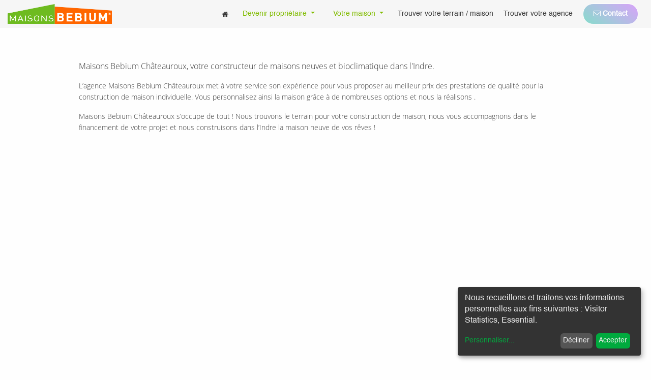

--- FILE ---
content_type: text/html; charset=utf-8
request_url: https://www.maisons-bebium.com/agence/indre/constructeur-maison-bioclimatique-cle-en-main-chateauroux-54
body_size: 7230
content:

  
        <!DOCTYPE html>
        <html lang="fr-FR" data-website-id="1" data-oe-company-name="Maisons Bebium">
            <head>
                
            <script>
                (function(w,d,s,l,i){w[l]=w[l]||[];w[l].push({'gtm.start':
                new Date().getTime(),event:'gtm.js'});var f=d.getElementsByTagName(s)[0],
                j=d.createElement(s),dl=l!='dataLayer'?'&l='+l:'';j.async=true;j.src=
                'https://www.googletagmanager.com/gtm.js?id='+i+dl;f.parentNode.insertBefore(j,f);
                })(window,document,'script','dataLayer','GTM-5J62XPK');
            </script>
            <meta charset="utf-8"/>
                <meta http-equiv="X-UA-Compatible" content="IE=edge,chrome=1"/>
                <meta name="viewport" content="width=device-width, initial-scale=1, user-scalable=no"/>

                <title>Constructeur de Maison à Châteauroux | Maisons Bebium</title>
                <link type="image/x-icon" rel="shortcut icon" href="/web/image/website/1/favicon/"/>

                <script type="text/javascript">
                    var odoo = {
                        csrf_token: "e1da1f2b15787b2bc74a3e79e712da6ffb2dce97o",
                    };
                </script>

                
            <meta name="generator" content="Odoo"/>

            
            
            
            <meta name="description" content="Vous avez un projet de construction d'une maison individuelle dans l'Indre ? Contactez l'agence Maisons Bébium de Châteauroux pour vous accompagner dans votre projet de maison bioclimatique"/>
            
            
                
                
                
                    
                        <meta property="og:type" content="website"/>
                    
                        <meta property="og:title" content="Constructeur de Maison à Châteauroux | Maisons Bebium"/>
                    
                        <meta property="og:site_name" content="Maisons Bebium"/>
                    
                        <meta property="og:url" content="http://www.maisons-bebium.com/agence/indre/constructeur-maison-bioclimatique-cle-en-main-chateauroux-54"/>
                    
                        <meta property="og:image" content="http://www.maisons-bebium.com/web/image/res.company/1/logo"/>
                    
                        <meta property="og:description" content="Vous avez un projet de construction d'une maison individuelle dans l'Indre ? Contactez l'agence Maisons Bébium de Châteauroux pour vous accompagner dans votre projet de maison bioclimatique"/>
                    
                
                
                
                    
                        <meta name="twitter:card" content="summary_large_image"/>
                    
                        <meta name="twitter:title" content="Constructeur de Maison à Châteauroux | Maisons Bebium"/>
                    
                        <meta name="twitter:image" content="http://www.maisons-bebium.com/web/image/res.company/1/logo"/>
                    
                        <meta name="twitter:site" content="@maisons_bebium"/>
                    
                        <meta name="twitter:description" content="Vous avez un projet de construction d'une maison individuelle dans l'Indre ? Contactez l'agence Maisons Bébium de Châteauroux pour vous accompagner dans votre projet de maison bioclimatique"/>
                    
                
            

            
            
                
                    <link rel="alternate" hreflang="fr" href="http://www.maisons-bebium.com/agence/indre/constructeur-maison-bioclimatique-cle-en-main-chateauroux-54"/>
                
            

            <script type="text/javascript">
                odoo.session_info = {
                    is_admin: false,
                    is_system: false,
                    is_frontend: true,
                    translationURL: '/website/translations',
                    is_website_user: true,
                    user_id: 4
                };
                
            </script>
            <script type="text/javascript">
                window.klaroDefault = {};
                
                    window.klaroDefault.privacyPolicy = '/donnees-personnelles';
                
                window.klaroDefault.domainPath = '/';
                
                    window.klaroDefault.domain = 'www.maisons-bebium.com';
                
            </script>
        
            
            
            
            

            <link type="text/css" rel="stylesheet" href="/web/content/12540-2ec4ea9/1/web.assets_common.0.css"/>
            <link type="text/css" rel="stylesheet" href="/web/content/13416-cdd11e7/1/web.assets_frontend.0.css"/>
            <link type="text/css" rel="stylesheet" href="/web/content/13417-cdd11e7/1/web.assets_frontend.1.css"/>
            
            
            

            <script type="text/javascript" src="/web/content/12541-2ec4ea9/1/web.assets_common.js"></script>
            <script src="https://www.google.com/recaptcha/api.js?hl=fr" async="async" defer="defer"></script>
            <script type="text/javascript" src="/web/content/13418-cdd11e7/1/web.assets_frontend.js"></script>
            
            
            
        
            
                
                
                    <link rel="canonical" href="https://www.maisons-bebium.com/agence/indre/constructeur-maison-bioclimatique-cle-en-main-chateauroux-54"/>
                
                
            
        
                <noscript id="o_animate-no-js_fallback">
                    <style type="text/css">
                        .o_animate {
                            /* If no js - force elements rendering */
                            visibility:visible;

                            /* If browser support css animations support - reset animation */
                            -webkit-animation-name: none-dummy;
                            animation-name: none-dummy;
                        }
                    </style>
                </noscript>
            
            </head>
            <body>
                
            
        
            
        
        
            
                
            
        
        
    
    
            
            
        

            
            
        <script id="tracking_code" type="text/plain" data-type="application/javascript" data-name="google-analytics">
            (function(i,s,o,g,r,a,m){i['GoogleAnalyticsObject']=r;i[r]=i[r]||function(){
            (i[r].q=i[r].q||[]).push(arguments)},i[r].l=1*new Date();a=s.createElement(o),
            m=s.getElementsByTagName(o)[0];a.async=1;a.src=g;m.parentNode.insertBefore(a,m)
            })(window,document,'script','//www.google-analytics.com/analytics.js','ga');

            ga('create', _.str.trim('UA-51955377-1'), 'auto');
            ga('send','pageview');
        </script>
    
<script src="https://www.googletagmanager.com/gtag/js?id=AW-417267244"></script>   
<script>
  window.dataLayer = window.dataLayer || [];
  function gtag(){dataLayer.push(arguments);}
  gtag('js', new Date());

  gtag('config', 'AW-417267244');
</script>        
        
    
            
        
            <noscript>
                <iframe height="0" width="0" style="display:none;visibility:hidden" src="https://www.googletagmanager.com/ns.html?id=GTM-5J62XPK"></iframe>
            </noscript>
            <div id="wrapwrap" class="   ">
                <header class=" o_affix_enabled">
                    <nav class="navbar navbar-expand-md navbar-default d-none d-md-block" id="down_navbar">
                        <div class="container-fluid">
                            <a href="/" class="navbar-brand logo">
            <span role="img" aria-label="Logo of Maisons Bebium" title="Maisons Bebium"><img src="/web/image/res.company/1/logo?unique=0119320" class="img img-fluid"/></span>
        </a>
    <button type="button" class="navbar-toggler bg-dark" data-toggle="collapse" data-target="#top_menu_collapse">
                                <span class="fa fa-bars"></span>
                            </button>
                            <div class="collapse navbar-collapse" id="top_menu_collapse">
                                <ul class="nav navbar-nav ml-auto text-right o_menu_loading" id="top_menu">
                                    
        
            <li class="">
                <a href="/" role="menuitem" class=" a_menu notunderlined">
                    <i class="fa fa-home"></i>
                </a>
            </li>
        
        
        
            
        <li class="nav-item li-super-menu"> <a data-toggle="dropdown" class="nav-link dropdown-toggle notunderlined" href="/devenir-proprietaire-maison-neuve">
                <span>Devenir propriétaire</span>
            </a>
            <div class="dropdown-menu super-dropdown-menu">
                <div class="container mt8 mb16">
                    <div class="row">
                        <div class="col-lg-8 col-md-12 col-sm-12 pr0">
                            <div class="row">
                                
                                    
                                        <div class="col-md-6 col-sm-12 submenu pr0">
                                            <img class="img-fluid" src="/web/image/website.section/9/image"/>
                                            <div class="row pr0">
                                                <div class="submenu_list flex-row">
                                                    
                                                    
                                                        
                                                            <div class="w-100 item">
                                                                <a class="notunderlined w-100" href="/devenir-proprietaire-maison-neuve/les-etapes-de-votre-projet-bebium-cle-en-main">
                                                                    <div class="d-flex submenu_menu">
                                                                        <span class="">Les étapes de votre projet</span>
                                                                    </div>
                                                                </a>
                                                            </div>
                                                        
                                                            <div class="w-100 item">
                                                                <a class="notunderlined w-100" href="/investissez-dans-maisons-bebium">
                                                                    <div class="d-flex submenu_menu">
                                                                        <span class="">L'investissement locatif  clé en main</span>
                                                                    </div>
                                                                </a>
                                                            </div>
                                                        
                                                            <div class="w-100 item">
                                                                <a class="notunderlined w-100" href="/devenir-proprietaire-maison-neuve/contrat-qualite-serenite-garanties-bebium-cle-en-main">
                                                                    <div class="d-flex submenu_menu">
                                                                        <span class="">Contrat qualité &amp; sérénité / garanties</span>
                                                                    </div>
                                                                </a>
                                                            </div>
                                                        
                                                            <div class="w-100 item">
                                                                <a class="notunderlined w-100" href="/devenir-proprietaire-maison-neuve/re2020">
                                                                    <div class="d-flex submenu_menu">
                                                                        <span class="">La RE2020</span>
                                                                    </div>
                                                                </a>
                                                            </div>
                                                        
                                                    
                                                </div>
                                            </div>

                                        </div>
                                    
                                
                                    
                                        <div class="col-md-6 col-sm-12 submenu pr0">
                                            <img class="img-fluid" src="/web/image/website.section/10/image"/>
                                            <div class="row pr0">
                                                <div class="submenu_list flex-row">
                                                    
                                                    
                                                        
                                                            <div class="w-100 item">
                                                                <a class="notunderlined w-100" href="/devenir-proprietaire-maison-neuve/pourquoi-construire-maison-bioclimatique">
                                                                    <div class="d-flex submenu_menu">
                                                                        <span class="">Pourquoi construire une maison bioclimatique ?</span>
                                                                    </div>
                                                                </a>
                                                            </div>
                                                        
                                                            <div class="w-100 item">
                                                                <a class="notunderlined w-100" href="/devenir-proprietaire-maison-neuve/quel-chauffage-pour-maison-bioclimatique">
                                                                    <div class="d-flex submenu_menu">
                                                                        <span class="">Quel chauffage pour ma maison bioclimatique ?</span>
                                                                    </div>
                                                                </a>
                                                            </div>
                                                        
                                                            <div class="w-100 item">
                                                                <a class="notunderlined w-100" href="/devenir-proprietaire-maison-neuve/maisons-cles-en-main">
                                                                    <div class="d-flex submenu_menu">
                                                                        <span class="">Maisons &quot;vraiment&quot; clés en main</span>
                                                                    </div>
                                                                </a>
                                                            </div>
                                                        
                                                    
                                                </div>
                                            </div>

                                        </div>
                                    
                                
                            </div>
                        </div>
                        <div class="col-lg-3 ">
                            <div class="supermenu_image d-none d-lg-block">
                                <a href="/configurateur-maison" class="img-link"><img class="img" src="/web/image/website.super.menu/5/image"/></a>
                                <a href="/configurateur-maison" class="btn btn-gradient Devenir propriétaire btn-config hvr-bounce-to-top rounded-circle notunderlined">
                                    <div class="parallax-background"></div>
                                    <i class="fa fa-cogs"></i> Lancer le configurateur
                                </a>
                            </div>
                        </div>
                    </div>

                </div>
            </div>
        </li>
    
        
        
            
        <li class="nav-item li-super-menu"> <a data-toggle="dropdown" class="nav-link dropdown-toggle notunderlined" href="/modele-de-maison-bioclimatique">
                <span>Votre maison</span>
            </a>
            <div class="dropdown-menu super-dropdown-menu">
                <div class="container mt8 mb16">
                    <div class="row">
                        <div class="col-lg-8 col-md-12 col-sm-12 pr0">
                            <div class="row">
                                
                                    
                                        <div class="col-md-6 col-sm-12 submenu pr0">
                                            <img class="img-fluid" src="/web/image/website.section/11/image"/>
                                            <div class="row pr0">
                                                <div class="submenu_list flex-row">
                                                    
                                                    
                                                        
                                                            <div class="w-100 item">
                                                                <a class="notunderlined w-100" href="/modele-de-maison-bioclimatique/maison-plain-pied-cle-en-main">
                                                                    <div class="d-flex submenu_menu">
                                                                        <span class="">Maison de plain-pied</span>
                                                                    </div>
                                                                </a>
                                                            </div>
                                                        
                                                            <div class="w-100 item">
                                                                <a class="notunderlined w-100" href="/modele-de-maison-bioclimatique/maison-a-etage-cle-en-main">
                                                                    <div class="d-flex submenu_menu">
                                                                        <span class="">Maison à étage</span>
                                                                    </div>
                                                                </a>
                                                            </div>
                                                        
                                                            <div class="w-100 item">
                                                                <a class="notunderlined w-100" href="/modele-de-maison-bioclimatique/maison-pmr-cle-en-main">
                                                                    <div class="d-flex submenu_menu">
                                                                        <span class="">Maison PMR</span>
                                                                    </div>
                                                                </a>
                                                            </div>
                                                        
                                                            <div class="w-100 item">
                                                                <a class="notunderlined w-100" href="/modele-de-maison-bioclimatique/maison-toit-plat-cle-en-main">
                                                                    <div class="d-flex submenu_menu">
                                                                        <span class="">Maison toit plat</span>
                                                                    </div>
                                                                </a>
                                                            </div>
                                                        
                                                            <div class="w-100 item">
                                                                <a class="notunderlined w-100" href="/modele-de-maison-bioclimatique/maison-bois-cle-en-main">
                                                                    <div class="d-flex submenu_menu">
                                                                        <span class="">Maison bois</span>
                                                                    </div>
                                                                </a>
                                                            </div>
                                                        
                                                            <div class="w-100 item">
                                                                <a class="notunderlined w-100" href="/modele-de-maison-bioclimatique/maison-avec-combles-cle-en-main">
                                                                    <div class="d-flex submenu_menu">
                                                                        <span class="">Maison avec combles</span>
                                                                    </div>
                                                                </a>
                                                            </div>
                                                        
                                                    
                                                </div>
                                            </div>

                                        </div>
                                    
                                
                                    
                                        <div class="col-md-6 col-sm-12 submenu pr0">
                                            <img class="img-fluid" src="/web/image/website.section/12/image"/>
                                            <div class="row pr0">
                                                <div class="submenu_list flex-row column">
                                                    
                                                    
                                                        
                                                            <div class="w-100 item">
                                                                <a class="notunderlined w-100" href="/modele-de-maison-bioclimatique/optima-50-m2-plain-pied-cle-en-main">
                                                                    <div class="d-flex submenu_menu">
                                                                        <span class="">Optima 50</span>
                                                                    </div>
                                                                </a>
                                                            </div>
                                                        
                                                            <div class="w-100 item">
                                                                <a class="notunderlined w-100" href="/modele-de-maison-bioclimatique/optima-60-m2-plain-pied-cle-en-main">
                                                                    <div class="d-flex submenu_menu">
                                                                        <span class="">Optima 60</span>
                                                                    </div>
                                                                </a>
                                                            </div>
                                                        
                                                            <div class="w-100 item">
                                                                <a class="notunderlined w-100" href="/modele-de-maison-bioclimatique/optima-70-m2-plain-pied-cle-en-main">
                                                                    <div class="d-flex submenu_menu">
                                                                        <span class="">Optima 70</span>
                                                                    </div>
                                                                </a>
                                                            </div>
                                                        
                                                            <div class="w-100 item">
                                                                <a class="notunderlined w-100" href="/modele-de-maison-bioclimatique/optima-80-m2-plain-pied-cle-en-main">
                                                                    <div class="d-flex submenu_menu">
                                                                        <span class="">Optima 80</span>
                                                                    </div>
                                                                </a>
                                                            </div>
                                                        
                                                            <div class="w-100 item">
                                                                <a class="notunderlined w-100" href="/modele-de-maison-bioclimatique/optima-90-m2-plain-pied-cle-en-main">
                                                                    <div class="d-flex submenu_menu">
                                                                        <span class="">Optima 90</span>
                                                                    </div>
                                                                </a>
                                                            </div>
                                                        
                                                            <div class="w-100 item">
                                                                <a class="notunderlined w-100" href="/modele-de-maison-bioclimatique/optima-95-m2-plain-pied-cle-en-main">
                                                                    <div class="d-flex submenu_menu">
                                                                        <span class="">Optima 95</span>
                                                                    </div>
                                                                </a>
                                                            </div>
                                                        
                                                            <div class="w-100 item">
                                                                <a class="notunderlined w-100" href="/modele-de-maison-bioclimatique/optima-90-m2-r1-cle-en-main">
                                                                    <div class="d-flex submenu_menu">
                                                                        <span class="">Optima 90 R+1</span>
                                                                    </div>
                                                                </a>
                                                            </div>
                                                        
                                                            <div class="w-100 item">
                                                                <a class="notunderlined w-100" href="/modele-de-maison-bioclimatique/optima-110-m2-r1-cle-en-main">
                                                                    <div class="d-flex submenu_menu">
                                                                        <span class="">Optima 110 R+1</span>
                                                                    </div>
                                                                </a>
                                                            </div>
                                                        
                                                            <div class="w-100 item">
                                                                <a class="notunderlined w-100" href="/modele-de-maison-bioclimatique/optima-120-m2-r1-cle-en-main">
                                                                    <div class="d-flex submenu_menu">
                                                                        <span class="">Optima 120 R+1</span>
                                                                    </div>
                                                                </a>
                                                            </div>
                                                        
                                                    
                                                </div>
                                            </div>

                                        </div>
                                    
                                
                            </div>
                        </div>
                        <div class="col-lg-3 ">
                            <div class="supermenu_image d-none d-lg-block">
                                <a href="/configurateur-maison" class="img-link"><img class="img" src="/web/image/website.super.menu/6/image"/></a>
                                <a href="/configurateur-maison" class="btn btn-gradient Votre maison btn-config hvr-bounce-to-top rounded-circle notunderlined">
                                    <div class="parallax-background"></div>
                                    <i class="fa fa-cogs"></i> Lancer le configurateur
                                </a>
                            </div>
                        </div>
                    </div>

                </div>
            </div>
        </li>
    
        
    
        
            
    
    <li class="">
        <a role="menuitem" href="/trouver-votre-terrain-maison" class="  notunderlined a_menu">
            <span>Trouver votre terrain / maison</span>
        </a>
    </li>
    

            
    
    <li class="">
        <a role="menuitem" href="/trouver-votre-agence" class="  notunderlined a_menu">
            <span>Trouver votre agence</span>
        </a>
    </li>
    

        <li>
            <a href="/contactus" class="btn btn-contact top hvr-bounce-to-top rounded-circle text-white notunderlined">
                <div class="parallax-background"></div>
                <strong>
                    <i class="fa fa-envelope-o"></i>
                    <span>Contact</span>
                </strong>
            </a>
        </li>
    
                                    
                                </ul>
                            </div>
                        </div>
                    </nav>
        <nav class="navbar navbar-expand-md navbar-default d-block d-md-none">
            <div class="container" style="padding-right: 10px !important;">
                <a href="/" class="navbar-brand logo otherlogo">
                    <span alt="Logo of Maisons Bebium" title="Maisons Bebium"><img src="/web/image/res.company/1/logo?unique=0119320" class="img img-fluid"/></span>
                </a>
                <button type="button" class="navbar-toggler" data-toggle="collapse" data-target="#top_menu_collapse">
                    <span class="fa fa-bars"></span>
                </button>
                <div class="collapse navbar-collapse" id="top_menu_collapse">
                    <ul class="nav navbar-nav ml-auto text-right" id="top_menu">
                        
                            
    
    <li class="nav-item">
        <a role="menuitem" href="http://franchise-maisons-bebium.com" class=" nav-link notunderlined a_menu">
            <span>Devenez franchisé</span>
        </a>
    </li>
    

                        
                            
    
    <li class="nav-item">
        <a role="menuitem" href="/trouver-votre-terrain-maison" class=" nav-link notunderlined a_menu">
            <span>Trouver votre terrain / maison</span>
        </a>
    </li>
    

                        
                            
    
    <li class="nav-item">
        <a role="menuitem" href="/trouver-votre-agence" class=" nav-link notunderlined a_menu">
            <span>Trouver votre agence</span>
        </a>
    </li>
    

                        
                        <li class="nav-item config">
                            <a class="nav-link notunderlined w-100" href="/configurateur-maison">Configurez votre maison</a>
                        </li>
                        
        
            
    <li class="nav-item li-super-menu">
        <a class="nav-link dropdown-toggle notunderlined" data-toggle="dropdown">
            <span>Devenir propriétaire</span>
        </a>
        <ul class="dropdown-menu super-dropdown-menu">
            <div class="container mt16 mb16">
                <div class="row">
                    
                        
                            <div class="col-12 submenu">
                                <div class="row submenu_list">
                                    
                                    
                                        
                                        
                                            <div class="col-12">
                                                <a class="nav-link notunderlined a_menu" href="/devenir-proprietaire-maison-neuve/les-etapes-de-votre-projet-bebium-cle-en-main">
                                                    <div class="d-flex submenu_menu">
                                                        <span>Les étapes de votre projet</span>
                                                    </div>
                                                </a>
                                            </div>
                                        
                                            <div class="col-12">
                                                <a class="nav-link notunderlined a_menu" href="/investissez-dans-maisons-bebium">
                                                    <div class="d-flex submenu_menu">
                                                        <span>L'investissement locatif  clé en main</span>
                                                    </div>
                                                </a>
                                            </div>
                                        
                                            <div class="col-12">
                                                <a class="nav-link notunderlined a_menu" href="/devenir-proprietaire-maison-neuve/contrat-qualite-serenite-garanties-bebium-cle-en-main">
                                                    <div class="d-flex submenu_menu">
                                                        <span>Contrat qualité &amp; sérénité / garanties</span>
                                                    </div>
                                                </a>
                                            </div>
                                        
                                            <div class="col-12">
                                                <a class="nav-link notunderlined a_menu" href="/devenir-proprietaire-maison-neuve/re2020">
                                                    <div class="d-flex submenu_menu">
                                                        <span>La RE2020</span>
                                                    </div>
                                                </a>
                                            </div>
                                        
                                    
                                </div>
                            </div>
                        
                    
                        
                            <div class="col-12 submenu">
                                <div class="row submenu_list">
                                    
                                    
                                        
                                        
                                            <div class="col-12">
                                                <a class="nav-link notunderlined a_menu" href="/devenir-proprietaire-maison-neuve/pourquoi-construire-maison-bioclimatique">
                                                    <div class="d-flex submenu_menu">
                                                        <span>Pourquoi construire une maison bioclimatique ?</span>
                                                    </div>
                                                </a>
                                            </div>
                                        
                                            <div class="col-12">
                                                <a class="nav-link notunderlined a_menu" href="/devenir-proprietaire-maison-neuve/quel-chauffage-pour-maison-bioclimatique">
                                                    <div class="d-flex submenu_menu">
                                                        <span>Quel chauffage pour ma maison bioclimatique ?</span>
                                                    </div>
                                                </a>
                                            </div>
                                        
                                            <div class="col-12">
                                                <a class="nav-link notunderlined a_menu" href="/devenir-proprietaire-maison-neuve/maisons-cles-en-main">
                                                    <div class="d-flex submenu_menu">
                                                        <span>Maisons &quot;vraiment&quot; clés en main</span>
                                                    </div>
                                                </a>
                                            </div>
                                        
                                    
                                </div>
                            </div>
                        
                    
                </div>
            </div>
        </ul>
    </li>

        
        
            
    <li class="nav-item li-super-menu">
        <a class="nav-link dropdown-toggle notunderlined" data-toggle="dropdown">
            <span>Votre maison</span>
        </a>
        <ul class="dropdown-menu super-dropdown-menu">
            <div class="container mt16 mb16">
                <div class="row">
                    
                        
                            <div class="col-6 submenu">
                                <div class="row submenu_list">
                                    
                                    
                                        <span class="font-weight-bold text-muted a_menu">Votre style de maison</span>
                                        
                                            <div class="col-12">
                                                <a class="nav-link notunderlined a_menu" href="/modele-de-maison-bioclimatique/maison-plain-pied-cle-en-main">
                                                    <div class="d-flex submenu_menu">
                                                        <span>Maison de plain-pied</span>
                                                    </div>
                                                </a>
                                            </div>
                                        
                                            <div class="col-12">
                                                <a class="nav-link notunderlined a_menu" href="/modele-de-maison-bioclimatique/maison-a-etage-cle-en-main">
                                                    <div class="d-flex submenu_menu">
                                                        <span>Maison à étage</span>
                                                    </div>
                                                </a>
                                            </div>
                                        
                                            <div class="col-12">
                                                <a class="nav-link notunderlined a_menu" href="/modele-de-maison-bioclimatique/maison-pmr-cle-en-main">
                                                    <div class="d-flex submenu_menu">
                                                        <span>Maison PMR</span>
                                                    </div>
                                                </a>
                                            </div>
                                        
                                            <div class="col-12">
                                                <a class="nav-link notunderlined a_menu" href="/modele-de-maison-bioclimatique/maison-toit-plat-cle-en-main">
                                                    <div class="d-flex submenu_menu">
                                                        <span>Maison toit plat</span>
                                                    </div>
                                                </a>
                                            </div>
                                        
                                            <div class="col-12">
                                                <a class="nav-link notunderlined a_menu" href="/modele-de-maison-bioclimatique/maison-bois-cle-en-main">
                                                    <div class="d-flex submenu_menu">
                                                        <span>Maison bois</span>
                                                    </div>
                                                </a>
                                            </div>
                                        
                                            <div class="col-12">
                                                <a class="nav-link notunderlined a_menu" href="/modele-de-maison-bioclimatique/maison-avec-combles-cle-en-main">
                                                    <div class="d-flex submenu_menu">
                                                        <span>Maison avec combles</span>
                                                    </div>
                                                </a>
                                            </div>
                                        
                                    
                                </div>
                            </div>
                        
                    
                        
                            <div class="col-6 submenu">
                                <div class="row submenu_list">
                                    
                                    
                                        <span class="font-weight-bold text-muted a_menu">Choisissez votre modèle</span>
                                        
                                            <div class="col-12">
                                                <a class="nav-link notunderlined a_menu" href="/modele-de-maison-bioclimatique/optima-50-m2-plain-pied-cle-en-main">
                                                    <div class="d-flex submenu_menu">
                                                        <span>Optima 50</span>
                                                    </div>
                                                </a>
                                            </div>
                                        
                                            <div class="col-12">
                                                <a class="nav-link notunderlined a_menu" href="/modele-de-maison-bioclimatique/optima-60-m2-plain-pied-cle-en-main">
                                                    <div class="d-flex submenu_menu">
                                                        <span>Optima 60</span>
                                                    </div>
                                                </a>
                                            </div>
                                        
                                            <div class="col-12">
                                                <a class="nav-link notunderlined a_menu" href="/modele-de-maison-bioclimatique/optima-70-m2-plain-pied-cle-en-main">
                                                    <div class="d-flex submenu_menu">
                                                        <span>Optima 70</span>
                                                    </div>
                                                </a>
                                            </div>
                                        
                                            <div class="col-12">
                                                <a class="nav-link notunderlined a_menu" href="/modele-de-maison-bioclimatique/optima-80-m2-plain-pied-cle-en-main">
                                                    <div class="d-flex submenu_menu">
                                                        <span>Optima 80</span>
                                                    </div>
                                                </a>
                                            </div>
                                        
                                            <div class="col-12">
                                                <a class="nav-link notunderlined a_menu" href="/modele-de-maison-bioclimatique/optima-90-m2-plain-pied-cle-en-main">
                                                    <div class="d-flex submenu_menu">
                                                        <span>Optima 90</span>
                                                    </div>
                                                </a>
                                            </div>
                                        
                                            <div class="col-12">
                                                <a class="nav-link notunderlined a_menu" href="/modele-de-maison-bioclimatique/optima-95-m2-plain-pied-cle-en-main">
                                                    <div class="d-flex submenu_menu">
                                                        <span>Optima 95</span>
                                                    </div>
                                                </a>
                                            </div>
                                        
                                            <div class="col-12">
                                                <a class="nav-link notunderlined a_menu" href="/modele-de-maison-bioclimatique/optima-90-m2-r1-cle-en-main">
                                                    <div class="d-flex submenu_menu">
                                                        <span>Optima 90 R+1</span>
                                                    </div>
                                                </a>
                                            </div>
                                        
                                            <div class="col-12">
                                                <a class="nav-link notunderlined a_menu" href="/modele-de-maison-bioclimatique/optima-110-m2-r1-cle-en-main">
                                                    <div class="d-flex submenu_menu">
                                                        <span>Optima 110 R+1</span>
                                                    </div>
                                                </a>
                                            </div>
                                        
                                            <div class="col-12">
                                                <a class="nav-link notunderlined a_menu" href="/modele-de-maison-bioclimatique/optima-120-m2-r1-cle-en-main">
                                                    <div class="d-flex submenu_menu">
                                                        <span>Optima 120 R+1</span>
                                                    </div>
                                                </a>
                                            </div>
                                        
                                    
                                </div>
                            </div>
                        
                    
                </div>
            </div>
        </ul>
    </li>

        
    
                        <li class="nav-item">
                            <a href="/contactus" class="nav-link notunderlined a_menu">
                                <span>Contact</span>
                            </a>
                        </li>
                        
                        
                    </ul>
                </div>
            </div>
        </nav>
    
                </header>
                <main>
                    
    <div id="wrap">
      <div itemprop="description" class="oe_structure mt16" id="agence_full_description"><section class="s_text_block pt32 pb32">
        <div class="container">
            <div class="row">
                <div class="col-lg-10 offset-lg-1 pt32 pb32">
                    <p class="lead">Maisons Bebium Châteauroux, votre constructeur de maisons neuves et bioclimatique dans l'Indre.</p>
                    <p class="p1"><font style="font-size: 14px;">L’agence Maisons Bebium Châteauroux met à votre service son expérience pour vous proposer au meilleur prix des prestations de qualité pour la construction de maison individuelle. Vous personnalisez ainsi la maison grâce à de nombreuses options et nous la réalisons .</font></p><p class="p1"><font style="font-size: 14px;">Maisons Bebium Châteauroux s’occupe de tout ! Nous trouvons le terrain pour votre construction de maison, nous vous accompagnons dans le financement de votre projet et nous construisons dans l’Indre la maison neuve de vos rêves !</font></p><p class="p1"><font style="font-size: 14px;"><br></font></p><p class="p1"></p><div class="media_iframe_video" data-oe-expression="//www.youtube.com/embed/tTBmnbOcSL4?autoplay=1&amp;rel=0&amp;loop=1&amp;controls=0"><div class="css_editable_mode_display"> </div><div class="media_iframe_video_size"> </div></div><font style="font-size: 14px;"><br></font><p class="o_default_snippet_text"></p><p class="p1"> </p>
                </div>
            </div>
        </div>
    </section></div>
            <div class="d-flex justify-content-center mt-4">
                <script id="imdw-js-global" data-launch-mode="onload"
src="https://widget3.immodvisor.com/javascripts/imdw-global.js"></script>

<div id="imdw-horizontal" data-cid="48063" data-hash="QT26S-IISPUB-OXHUB-8R63-KMDI"
data-ctype="company" data-title="true" data-border-color="pink" data-max="10"
data-redirect="https://www.immodvisor.com/pro/maisons-bebium-chateauroux-36000-48063.html" class="w-50"></div>
            </div>
        
      
        <section class="form_agence border-waves-before mt16">
            <div class="container p-relative">
                <div class="row">
                    <div class="col-12 mb32 mt32 text-white text-center">
                        <h2 id="laissez_message" style="font-size: 40px; font-weight:800; color:white">
                            Contactez-nous
                        </h2>
                        <hr style="width: 30%;"/>
                        <div>
                            <p class="mb0">Votre agence <a href="#" class="light_green_link"><span>CHATEAUROUX</span></a></p>
                            <p class="mb0" style="font-size: 24px"><i class="fa fa-phone"></i> <span>06 98 69 52 45</span></p>
                        </div>
                    </div>
                </div>
                <div class="row">
                    <div class="col-8 offset-2 mb16 mt16">
                        <form action="/contact_agence" method="post" data-model_name="crm.lead" data-success_page="/contactus-thank-you">
                            <input type="hidden" name="csrf_token" value="23346141a4bf780ac7d1d8fd4a6685a6bfa87305o1769154509"/>
                            <input type="hidden" name="agence" value="54"/>

                            <div class="form-group">
                                <div class="row">

                                    <div class="col-6 mb16">
                                        <label class="mb8" for="firstname">Prénom</label>
                                        <input type="char" class="form-control" id="firstname" name="firstname"/>
                                    </div>

                                    <div class="col-6 mb16">
                                        <label class="mb8" for="city">Ville</label>
                                        <input type="char" class="form-control" id="city" name="city"/>
                                    </div>

                                    <div class="col-6 mb16">
                                        <label class="mb8" for="name">Nom *</label>
                                        <input type="char" class="form-control" id="name" name="name" required="required"/>
                                    </div>

                                    <div class="col-6 mb16">
                                        <label class="mb8" for="email">Email *</label>
                                        <input type="email" class="form-control" id="email" name="email" required="required"/>
                                    </div>

                                    <div class="col-6 mb16">
                                        <label class="mb8" for="zip">Code postal *</label>
                                        <input type="char" class="form-control" id="zip" name="zip" required="required"/>
                                    </div>

                                    <div class="col-6 mb16">
                                        <label class="mb8" for="phone">Téléphone *</label>
                                        <input type="char" class="form-control" id="phone" name="phone" required="required"/>
                                    </div>

                                    <div class="col-12 mb16">
                                        <label class="mb8" for="note">Votre message</label>
                                        <textarea class="form-control" id="note" name="note"></textarea>
                                    </div>

                                    <div class="col-12 mb16">
                                        <div class="form-check text-center">
                                            <input class="form-check-input" type="checkbox" value="" id="opt-in" name="opt-in"/>
                                            <label class="form-check-label" for="opt-in">
                                                Je souhaite être tenu(e) informé(e) des nouveautés et promotions de Maisons bebium
                                            </label>
                                        </div>
                                    </div>

                                    
            <div class="d-flex col-12 text-center mb48">
                
        <div class="m-auto g-recaptcha" data-sitekey="6LdFOuIZAAAAAFPsPGGK7XNlQpX2J0WFiSCN8I0c"></div>
    
            </div>
        <div class="col-12 text-center">
                                        <button class="btn btn-bebium btn-gradient hvr-bounce-to-top rounded-circle mb8" type="submit">
                                            <div class="parallax-background"></div>
                                            <strong><i class="fa fa-envelope-o"></i> Envoyer</strong>
                                        </button>
                                        <p>* Champs obligatoires</p>
                                    </div>

                                </div>
                            </div>

                        </form>
                    </div>
                </div>
            </div>
        </section>
        <section class="blur"></section>
        
        <section class="share_info border-waves-after">
            <div class="container p-relative">
                <div class="row">
                    <div class="offset-md-6 col-md-4 col-sm-8  pt16 pb32" id="connect">
                        <h5 id="suivez_nous">Suivez-nous!</h5>
                        <ul class="list-inline">
                            <li class="list-inline-item">
                                <a class="btn btn-sm btn-link text-black notunderlined" href="https://www.facebook.com/MaisonsBebium/"><i class="fa fa-2x fa-facebook-square"></i></a>
                            </li>
                            <li class="list-inline-item">
                                <a class="btn btn-sm btn-link text-black notunderlined" href="https://twitter.com/maisons_bebium"><i class="fa fa-2x fa-twitter"></i></a>
                            </li>
                            <li class="list-inline-item">
                                <a class="btn btn-sm btn-link text-black notunderlined" href="https://www.linkedin.com/company/maisonsbebium"><i class="fa fa-2x fa-linkedin"></i></a>
                            </li>
                            <li class="list-inline-item">
                                <a class="btn btn-sm btn-link text-black notunderlined" href="https://www.youtube.com/c/MaisonsBEBIUMTV/featured"><i class="fa fa-2x fa-youtube-play"></i></a>
                            </li>
                            <li class="list-inline-item">
                                
                            </li>
                            <li class="list-inline-item" id="devenir_franchise">
                                
                            </li>
                            <li class="list-inline-item" id="devenir_franchise">
                                <a class="btn btn-sm btn-link text-black notunderlined" href="https://www.instagram.com/maisonsbebiumfrance/"><i class="fa fa-2x fa-instagram"></i></a>
                            </li>
                        </ul>
                    </div>
                </div>
            </div>
        </section>
    
    
    </div>
  
                </main>
                <footer class="bg-light o_footer">
                    <div id="footer" class="oe_structure oe_structure_solo">

      <section class="menus_info py-4" style="">
        <div class="container">
          <div class="row">

            <div class="col-md-6 col-sm-12 text-center text-md-start mb-4 mb-md-0">
              <h5 class="fw-bold mb-3">Informations</h5>
              <ul class="list-unstyled">
                <li><a class="underlined black" href="/qui-sommes-nous">Qui sommes nous ?</a></li>
                <li><a class="underlined black" href="/investissez-dans-maisons-bebium">Investissez Maisons Bebium</a></li>
                <li><a class="underlined black" href="/mentions-legales">Mentions légales</a></li>
                <li><a class="underlined black" href="/donnees-personnelles">Données personnelles</a></li>
              </ul>
            </div>

            <div class="col-md-6 col-sm-12 text-center text-md-end">
              <h5 class="fw-bold mb-3">Nos agences</h5>
              <ul class="list-unstyled">
                <li><a class="underlined black" href="/agence/Vienne/constructeur-maison-bioclimatique-cle-en-main-poitiers-69">Constructeur Maison Poitiers</a></li>
                <li><a class="underlined black" href="/agence/Puy-de-Dome/constructeur-maison-bioclimatique-cle-en-main-clermont-ferrand-63">Constructeur Maison Clermont-Ferrand</a></li>
                <li><a class="underlined black" href="/agence/Calvados/constructeur-maison-bioclimatique-cle-en-main-caen-50">Constructeur Maison Caen</a></li>
                <li><a class="underlined black" href="/agence/Calvados/constructeur-maison-bioclimatique-cle-en-main-vire-2613">Constructeur Maison Vire</a></li>
              </ul>
            </div>

          </div>
        </div>
      </section>

      <section class="company_info py-3 bg-light">
        <div class="container">
          <div class="row">
            <div class="col-12 text-center small text-muted">
              <span>Maisons Bebium</span> - 
              <span>Avenue Thomas Edison Teleport 4 Futuropolis 6</span>, 
              <span>86360</span> 
              <span>Chasseneuil-du-Poitou</span> - 
              <span>Copyright © </span>
              <span itemprop="name">Maisons Bebium</span>
            </div>
          </div>
        </div>
      </section>

    </div>
  
        </footer>
            </div>
                
                    <script>
                        
            

            
                
            
                document.addEventListener("DOMContentLoaded", function(event) {
                    

                    odoo.define('im_livechat.livesupport', function (require) {
            
                    });
                });
            
        
                    </script>
                
            
        
            </body>
        </html>
    
    


--- FILE ---
content_type: text/html; charset=utf-8
request_url: https://www.google.com/recaptcha/api2/anchor?ar=1&k=6LdFOuIZAAAAAFPsPGGK7XNlQpX2J0WFiSCN8I0c&co=aHR0cHM6Ly93d3cubWFpc29ucy1iZWJpdW0uY29tOjQ0Mw..&hl=fr&v=PoyoqOPhxBO7pBk68S4YbpHZ&size=normal&anchor-ms=20000&execute-ms=30000&cb=iitunc6by77k
body_size: 49539
content:
<!DOCTYPE HTML><html dir="ltr" lang="fr"><head><meta http-equiv="Content-Type" content="text/html; charset=UTF-8">
<meta http-equiv="X-UA-Compatible" content="IE=edge">
<title>reCAPTCHA</title>
<style type="text/css">
/* cyrillic-ext */
@font-face {
  font-family: 'Roboto';
  font-style: normal;
  font-weight: 400;
  font-stretch: 100%;
  src: url(//fonts.gstatic.com/s/roboto/v48/KFO7CnqEu92Fr1ME7kSn66aGLdTylUAMa3GUBHMdazTgWw.woff2) format('woff2');
  unicode-range: U+0460-052F, U+1C80-1C8A, U+20B4, U+2DE0-2DFF, U+A640-A69F, U+FE2E-FE2F;
}
/* cyrillic */
@font-face {
  font-family: 'Roboto';
  font-style: normal;
  font-weight: 400;
  font-stretch: 100%;
  src: url(//fonts.gstatic.com/s/roboto/v48/KFO7CnqEu92Fr1ME7kSn66aGLdTylUAMa3iUBHMdazTgWw.woff2) format('woff2');
  unicode-range: U+0301, U+0400-045F, U+0490-0491, U+04B0-04B1, U+2116;
}
/* greek-ext */
@font-face {
  font-family: 'Roboto';
  font-style: normal;
  font-weight: 400;
  font-stretch: 100%;
  src: url(//fonts.gstatic.com/s/roboto/v48/KFO7CnqEu92Fr1ME7kSn66aGLdTylUAMa3CUBHMdazTgWw.woff2) format('woff2');
  unicode-range: U+1F00-1FFF;
}
/* greek */
@font-face {
  font-family: 'Roboto';
  font-style: normal;
  font-weight: 400;
  font-stretch: 100%;
  src: url(//fonts.gstatic.com/s/roboto/v48/KFO7CnqEu92Fr1ME7kSn66aGLdTylUAMa3-UBHMdazTgWw.woff2) format('woff2');
  unicode-range: U+0370-0377, U+037A-037F, U+0384-038A, U+038C, U+038E-03A1, U+03A3-03FF;
}
/* math */
@font-face {
  font-family: 'Roboto';
  font-style: normal;
  font-weight: 400;
  font-stretch: 100%;
  src: url(//fonts.gstatic.com/s/roboto/v48/KFO7CnqEu92Fr1ME7kSn66aGLdTylUAMawCUBHMdazTgWw.woff2) format('woff2');
  unicode-range: U+0302-0303, U+0305, U+0307-0308, U+0310, U+0312, U+0315, U+031A, U+0326-0327, U+032C, U+032F-0330, U+0332-0333, U+0338, U+033A, U+0346, U+034D, U+0391-03A1, U+03A3-03A9, U+03B1-03C9, U+03D1, U+03D5-03D6, U+03F0-03F1, U+03F4-03F5, U+2016-2017, U+2034-2038, U+203C, U+2040, U+2043, U+2047, U+2050, U+2057, U+205F, U+2070-2071, U+2074-208E, U+2090-209C, U+20D0-20DC, U+20E1, U+20E5-20EF, U+2100-2112, U+2114-2115, U+2117-2121, U+2123-214F, U+2190, U+2192, U+2194-21AE, U+21B0-21E5, U+21F1-21F2, U+21F4-2211, U+2213-2214, U+2216-22FF, U+2308-230B, U+2310, U+2319, U+231C-2321, U+2336-237A, U+237C, U+2395, U+239B-23B7, U+23D0, U+23DC-23E1, U+2474-2475, U+25AF, U+25B3, U+25B7, U+25BD, U+25C1, U+25CA, U+25CC, U+25FB, U+266D-266F, U+27C0-27FF, U+2900-2AFF, U+2B0E-2B11, U+2B30-2B4C, U+2BFE, U+3030, U+FF5B, U+FF5D, U+1D400-1D7FF, U+1EE00-1EEFF;
}
/* symbols */
@font-face {
  font-family: 'Roboto';
  font-style: normal;
  font-weight: 400;
  font-stretch: 100%;
  src: url(//fonts.gstatic.com/s/roboto/v48/KFO7CnqEu92Fr1ME7kSn66aGLdTylUAMaxKUBHMdazTgWw.woff2) format('woff2');
  unicode-range: U+0001-000C, U+000E-001F, U+007F-009F, U+20DD-20E0, U+20E2-20E4, U+2150-218F, U+2190, U+2192, U+2194-2199, U+21AF, U+21E6-21F0, U+21F3, U+2218-2219, U+2299, U+22C4-22C6, U+2300-243F, U+2440-244A, U+2460-24FF, U+25A0-27BF, U+2800-28FF, U+2921-2922, U+2981, U+29BF, U+29EB, U+2B00-2BFF, U+4DC0-4DFF, U+FFF9-FFFB, U+10140-1018E, U+10190-1019C, U+101A0, U+101D0-101FD, U+102E0-102FB, U+10E60-10E7E, U+1D2C0-1D2D3, U+1D2E0-1D37F, U+1F000-1F0FF, U+1F100-1F1AD, U+1F1E6-1F1FF, U+1F30D-1F30F, U+1F315, U+1F31C, U+1F31E, U+1F320-1F32C, U+1F336, U+1F378, U+1F37D, U+1F382, U+1F393-1F39F, U+1F3A7-1F3A8, U+1F3AC-1F3AF, U+1F3C2, U+1F3C4-1F3C6, U+1F3CA-1F3CE, U+1F3D4-1F3E0, U+1F3ED, U+1F3F1-1F3F3, U+1F3F5-1F3F7, U+1F408, U+1F415, U+1F41F, U+1F426, U+1F43F, U+1F441-1F442, U+1F444, U+1F446-1F449, U+1F44C-1F44E, U+1F453, U+1F46A, U+1F47D, U+1F4A3, U+1F4B0, U+1F4B3, U+1F4B9, U+1F4BB, U+1F4BF, U+1F4C8-1F4CB, U+1F4D6, U+1F4DA, U+1F4DF, U+1F4E3-1F4E6, U+1F4EA-1F4ED, U+1F4F7, U+1F4F9-1F4FB, U+1F4FD-1F4FE, U+1F503, U+1F507-1F50B, U+1F50D, U+1F512-1F513, U+1F53E-1F54A, U+1F54F-1F5FA, U+1F610, U+1F650-1F67F, U+1F687, U+1F68D, U+1F691, U+1F694, U+1F698, U+1F6AD, U+1F6B2, U+1F6B9-1F6BA, U+1F6BC, U+1F6C6-1F6CF, U+1F6D3-1F6D7, U+1F6E0-1F6EA, U+1F6F0-1F6F3, U+1F6F7-1F6FC, U+1F700-1F7FF, U+1F800-1F80B, U+1F810-1F847, U+1F850-1F859, U+1F860-1F887, U+1F890-1F8AD, U+1F8B0-1F8BB, U+1F8C0-1F8C1, U+1F900-1F90B, U+1F93B, U+1F946, U+1F984, U+1F996, U+1F9E9, U+1FA00-1FA6F, U+1FA70-1FA7C, U+1FA80-1FA89, U+1FA8F-1FAC6, U+1FACE-1FADC, U+1FADF-1FAE9, U+1FAF0-1FAF8, U+1FB00-1FBFF;
}
/* vietnamese */
@font-face {
  font-family: 'Roboto';
  font-style: normal;
  font-weight: 400;
  font-stretch: 100%;
  src: url(//fonts.gstatic.com/s/roboto/v48/KFO7CnqEu92Fr1ME7kSn66aGLdTylUAMa3OUBHMdazTgWw.woff2) format('woff2');
  unicode-range: U+0102-0103, U+0110-0111, U+0128-0129, U+0168-0169, U+01A0-01A1, U+01AF-01B0, U+0300-0301, U+0303-0304, U+0308-0309, U+0323, U+0329, U+1EA0-1EF9, U+20AB;
}
/* latin-ext */
@font-face {
  font-family: 'Roboto';
  font-style: normal;
  font-weight: 400;
  font-stretch: 100%;
  src: url(//fonts.gstatic.com/s/roboto/v48/KFO7CnqEu92Fr1ME7kSn66aGLdTylUAMa3KUBHMdazTgWw.woff2) format('woff2');
  unicode-range: U+0100-02BA, U+02BD-02C5, U+02C7-02CC, U+02CE-02D7, U+02DD-02FF, U+0304, U+0308, U+0329, U+1D00-1DBF, U+1E00-1E9F, U+1EF2-1EFF, U+2020, U+20A0-20AB, U+20AD-20C0, U+2113, U+2C60-2C7F, U+A720-A7FF;
}
/* latin */
@font-face {
  font-family: 'Roboto';
  font-style: normal;
  font-weight: 400;
  font-stretch: 100%;
  src: url(//fonts.gstatic.com/s/roboto/v48/KFO7CnqEu92Fr1ME7kSn66aGLdTylUAMa3yUBHMdazQ.woff2) format('woff2');
  unicode-range: U+0000-00FF, U+0131, U+0152-0153, U+02BB-02BC, U+02C6, U+02DA, U+02DC, U+0304, U+0308, U+0329, U+2000-206F, U+20AC, U+2122, U+2191, U+2193, U+2212, U+2215, U+FEFF, U+FFFD;
}
/* cyrillic-ext */
@font-face {
  font-family: 'Roboto';
  font-style: normal;
  font-weight: 500;
  font-stretch: 100%;
  src: url(//fonts.gstatic.com/s/roboto/v48/KFO7CnqEu92Fr1ME7kSn66aGLdTylUAMa3GUBHMdazTgWw.woff2) format('woff2');
  unicode-range: U+0460-052F, U+1C80-1C8A, U+20B4, U+2DE0-2DFF, U+A640-A69F, U+FE2E-FE2F;
}
/* cyrillic */
@font-face {
  font-family: 'Roboto';
  font-style: normal;
  font-weight: 500;
  font-stretch: 100%;
  src: url(//fonts.gstatic.com/s/roboto/v48/KFO7CnqEu92Fr1ME7kSn66aGLdTylUAMa3iUBHMdazTgWw.woff2) format('woff2');
  unicode-range: U+0301, U+0400-045F, U+0490-0491, U+04B0-04B1, U+2116;
}
/* greek-ext */
@font-face {
  font-family: 'Roboto';
  font-style: normal;
  font-weight: 500;
  font-stretch: 100%;
  src: url(//fonts.gstatic.com/s/roboto/v48/KFO7CnqEu92Fr1ME7kSn66aGLdTylUAMa3CUBHMdazTgWw.woff2) format('woff2');
  unicode-range: U+1F00-1FFF;
}
/* greek */
@font-face {
  font-family: 'Roboto';
  font-style: normal;
  font-weight: 500;
  font-stretch: 100%;
  src: url(//fonts.gstatic.com/s/roboto/v48/KFO7CnqEu92Fr1ME7kSn66aGLdTylUAMa3-UBHMdazTgWw.woff2) format('woff2');
  unicode-range: U+0370-0377, U+037A-037F, U+0384-038A, U+038C, U+038E-03A1, U+03A3-03FF;
}
/* math */
@font-face {
  font-family: 'Roboto';
  font-style: normal;
  font-weight: 500;
  font-stretch: 100%;
  src: url(//fonts.gstatic.com/s/roboto/v48/KFO7CnqEu92Fr1ME7kSn66aGLdTylUAMawCUBHMdazTgWw.woff2) format('woff2');
  unicode-range: U+0302-0303, U+0305, U+0307-0308, U+0310, U+0312, U+0315, U+031A, U+0326-0327, U+032C, U+032F-0330, U+0332-0333, U+0338, U+033A, U+0346, U+034D, U+0391-03A1, U+03A3-03A9, U+03B1-03C9, U+03D1, U+03D5-03D6, U+03F0-03F1, U+03F4-03F5, U+2016-2017, U+2034-2038, U+203C, U+2040, U+2043, U+2047, U+2050, U+2057, U+205F, U+2070-2071, U+2074-208E, U+2090-209C, U+20D0-20DC, U+20E1, U+20E5-20EF, U+2100-2112, U+2114-2115, U+2117-2121, U+2123-214F, U+2190, U+2192, U+2194-21AE, U+21B0-21E5, U+21F1-21F2, U+21F4-2211, U+2213-2214, U+2216-22FF, U+2308-230B, U+2310, U+2319, U+231C-2321, U+2336-237A, U+237C, U+2395, U+239B-23B7, U+23D0, U+23DC-23E1, U+2474-2475, U+25AF, U+25B3, U+25B7, U+25BD, U+25C1, U+25CA, U+25CC, U+25FB, U+266D-266F, U+27C0-27FF, U+2900-2AFF, U+2B0E-2B11, U+2B30-2B4C, U+2BFE, U+3030, U+FF5B, U+FF5D, U+1D400-1D7FF, U+1EE00-1EEFF;
}
/* symbols */
@font-face {
  font-family: 'Roboto';
  font-style: normal;
  font-weight: 500;
  font-stretch: 100%;
  src: url(//fonts.gstatic.com/s/roboto/v48/KFO7CnqEu92Fr1ME7kSn66aGLdTylUAMaxKUBHMdazTgWw.woff2) format('woff2');
  unicode-range: U+0001-000C, U+000E-001F, U+007F-009F, U+20DD-20E0, U+20E2-20E4, U+2150-218F, U+2190, U+2192, U+2194-2199, U+21AF, U+21E6-21F0, U+21F3, U+2218-2219, U+2299, U+22C4-22C6, U+2300-243F, U+2440-244A, U+2460-24FF, U+25A0-27BF, U+2800-28FF, U+2921-2922, U+2981, U+29BF, U+29EB, U+2B00-2BFF, U+4DC0-4DFF, U+FFF9-FFFB, U+10140-1018E, U+10190-1019C, U+101A0, U+101D0-101FD, U+102E0-102FB, U+10E60-10E7E, U+1D2C0-1D2D3, U+1D2E0-1D37F, U+1F000-1F0FF, U+1F100-1F1AD, U+1F1E6-1F1FF, U+1F30D-1F30F, U+1F315, U+1F31C, U+1F31E, U+1F320-1F32C, U+1F336, U+1F378, U+1F37D, U+1F382, U+1F393-1F39F, U+1F3A7-1F3A8, U+1F3AC-1F3AF, U+1F3C2, U+1F3C4-1F3C6, U+1F3CA-1F3CE, U+1F3D4-1F3E0, U+1F3ED, U+1F3F1-1F3F3, U+1F3F5-1F3F7, U+1F408, U+1F415, U+1F41F, U+1F426, U+1F43F, U+1F441-1F442, U+1F444, U+1F446-1F449, U+1F44C-1F44E, U+1F453, U+1F46A, U+1F47D, U+1F4A3, U+1F4B0, U+1F4B3, U+1F4B9, U+1F4BB, U+1F4BF, U+1F4C8-1F4CB, U+1F4D6, U+1F4DA, U+1F4DF, U+1F4E3-1F4E6, U+1F4EA-1F4ED, U+1F4F7, U+1F4F9-1F4FB, U+1F4FD-1F4FE, U+1F503, U+1F507-1F50B, U+1F50D, U+1F512-1F513, U+1F53E-1F54A, U+1F54F-1F5FA, U+1F610, U+1F650-1F67F, U+1F687, U+1F68D, U+1F691, U+1F694, U+1F698, U+1F6AD, U+1F6B2, U+1F6B9-1F6BA, U+1F6BC, U+1F6C6-1F6CF, U+1F6D3-1F6D7, U+1F6E0-1F6EA, U+1F6F0-1F6F3, U+1F6F7-1F6FC, U+1F700-1F7FF, U+1F800-1F80B, U+1F810-1F847, U+1F850-1F859, U+1F860-1F887, U+1F890-1F8AD, U+1F8B0-1F8BB, U+1F8C0-1F8C1, U+1F900-1F90B, U+1F93B, U+1F946, U+1F984, U+1F996, U+1F9E9, U+1FA00-1FA6F, U+1FA70-1FA7C, U+1FA80-1FA89, U+1FA8F-1FAC6, U+1FACE-1FADC, U+1FADF-1FAE9, U+1FAF0-1FAF8, U+1FB00-1FBFF;
}
/* vietnamese */
@font-face {
  font-family: 'Roboto';
  font-style: normal;
  font-weight: 500;
  font-stretch: 100%;
  src: url(//fonts.gstatic.com/s/roboto/v48/KFO7CnqEu92Fr1ME7kSn66aGLdTylUAMa3OUBHMdazTgWw.woff2) format('woff2');
  unicode-range: U+0102-0103, U+0110-0111, U+0128-0129, U+0168-0169, U+01A0-01A1, U+01AF-01B0, U+0300-0301, U+0303-0304, U+0308-0309, U+0323, U+0329, U+1EA0-1EF9, U+20AB;
}
/* latin-ext */
@font-face {
  font-family: 'Roboto';
  font-style: normal;
  font-weight: 500;
  font-stretch: 100%;
  src: url(//fonts.gstatic.com/s/roboto/v48/KFO7CnqEu92Fr1ME7kSn66aGLdTylUAMa3KUBHMdazTgWw.woff2) format('woff2');
  unicode-range: U+0100-02BA, U+02BD-02C5, U+02C7-02CC, U+02CE-02D7, U+02DD-02FF, U+0304, U+0308, U+0329, U+1D00-1DBF, U+1E00-1E9F, U+1EF2-1EFF, U+2020, U+20A0-20AB, U+20AD-20C0, U+2113, U+2C60-2C7F, U+A720-A7FF;
}
/* latin */
@font-face {
  font-family: 'Roboto';
  font-style: normal;
  font-weight: 500;
  font-stretch: 100%;
  src: url(//fonts.gstatic.com/s/roboto/v48/KFO7CnqEu92Fr1ME7kSn66aGLdTylUAMa3yUBHMdazQ.woff2) format('woff2');
  unicode-range: U+0000-00FF, U+0131, U+0152-0153, U+02BB-02BC, U+02C6, U+02DA, U+02DC, U+0304, U+0308, U+0329, U+2000-206F, U+20AC, U+2122, U+2191, U+2193, U+2212, U+2215, U+FEFF, U+FFFD;
}
/* cyrillic-ext */
@font-face {
  font-family: 'Roboto';
  font-style: normal;
  font-weight: 900;
  font-stretch: 100%;
  src: url(//fonts.gstatic.com/s/roboto/v48/KFO7CnqEu92Fr1ME7kSn66aGLdTylUAMa3GUBHMdazTgWw.woff2) format('woff2');
  unicode-range: U+0460-052F, U+1C80-1C8A, U+20B4, U+2DE0-2DFF, U+A640-A69F, U+FE2E-FE2F;
}
/* cyrillic */
@font-face {
  font-family: 'Roboto';
  font-style: normal;
  font-weight: 900;
  font-stretch: 100%;
  src: url(//fonts.gstatic.com/s/roboto/v48/KFO7CnqEu92Fr1ME7kSn66aGLdTylUAMa3iUBHMdazTgWw.woff2) format('woff2');
  unicode-range: U+0301, U+0400-045F, U+0490-0491, U+04B0-04B1, U+2116;
}
/* greek-ext */
@font-face {
  font-family: 'Roboto';
  font-style: normal;
  font-weight: 900;
  font-stretch: 100%;
  src: url(//fonts.gstatic.com/s/roboto/v48/KFO7CnqEu92Fr1ME7kSn66aGLdTylUAMa3CUBHMdazTgWw.woff2) format('woff2');
  unicode-range: U+1F00-1FFF;
}
/* greek */
@font-face {
  font-family: 'Roboto';
  font-style: normal;
  font-weight: 900;
  font-stretch: 100%;
  src: url(//fonts.gstatic.com/s/roboto/v48/KFO7CnqEu92Fr1ME7kSn66aGLdTylUAMa3-UBHMdazTgWw.woff2) format('woff2');
  unicode-range: U+0370-0377, U+037A-037F, U+0384-038A, U+038C, U+038E-03A1, U+03A3-03FF;
}
/* math */
@font-face {
  font-family: 'Roboto';
  font-style: normal;
  font-weight: 900;
  font-stretch: 100%;
  src: url(//fonts.gstatic.com/s/roboto/v48/KFO7CnqEu92Fr1ME7kSn66aGLdTylUAMawCUBHMdazTgWw.woff2) format('woff2');
  unicode-range: U+0302-0303, U+0305, U+0307-0308, U+0310, U+0312, U+0315, U+031A, U+0326-0327, U+032C, U+032F-0330, U+0332-0333, U+0338, U+033A, U+0346, U+034D, U+0391-03A1, U+03A3-03A9, U+03B1-03C9, U+03D1, U+03D5-03D6, U+03F0-03F1, U+03F4-03F5, U+2016-2017, U+2034-2038, U+203C, U+2040, U+2043, U+2047, U+2050, U+2057, U+205F, U+2070-2071, U+2074-208E, U+2090-209C, U+20D0-20DC, U+20E1, U+20E5-20EF, U+2100-2112, U+2114-2115, U+2117-2121, U+2123-214F, U+2190, U+2192, U+2194-21AE, U+21B0-21E5, U+21F1-21F2, U+21F4-2211, U+2213-2214, U+2216-22FF, U+2308-230B, U+2310, U+2319, U+231C-2321, U+2336-237A, U+237C, U+2395, U+239B-23B7, U+23D0, U+23DC-23E1, U+2474-2475, U+25AF, U+25B3, U+25B7, U+25BD, U+25C1, U+25CA, U+25CC, U+25FB, U+266D-266F, U+27C0-27FF, U+2900-2AFF, U+2B0E-2B11, U+2B30-2B4C, U+2BFE, U+3030, U+FF5B, U+FF5D, U+1D400-1D7FF, U+1EE00-1EEFF;
}
/* symbols */
@font-face {
  font-family: 'Roboto';
  font-style: normal;
  font-weight: 900;
  font-stretch: 100%;
  src: url(//fonts.gstatic.com/s/roboto/v48/KFO7CnqEu92Fr1ME7kSn66aGLdTylUAMaxKUBHMdazTgWw.woff2) format('woff2');
  unicode-range: U+0001-000C, U+000E-001F, U+007F-009F, U+20DD-20E0, U+20E2-20E4, U+2150-218F, U+2190, U+2192, U+2194-2199, U+21AF, U+21E6-21F0, U+21F3, U+2218-2219, U+2299, U+22C4-22C6, U+2300-243F, U+2440-244A, U+2460-24FF, U+25A0-27BF, U+2800-28FF, U+2921-2922, U+2981, U+29BF, U+29EB, U+2B00-2BFF, U+4DC0-4DFF, U+FFF9-FFFB, U+10140-1018E, U+10190-1019C, U+101A0, U+101D0-101FD, U+102E0-102FB, U+10E60-10E7E, U+1D2C0-1D2D3, U+1D2E0-1D37F, U+1F000-1F0FF, U+1F100-1F1AD, U+1F1E6-1F1FF, U+1F30D-1F30F, U+1F315, U+1F31C, U+1F31E, U+1F320-1F32C, U+1F336, U+1F378, U+1F37D, U+1F382, U+1F393-1F39F, U+1F3A7-1F3A8, U+1F3AC-1F3AF, U+1F3C2, U+1F3C4-1F3C6, U+1F3CA-1F3CE, U+1F3D4-1F3E0, U+1F3ED, U+1F3F1-1F3F3, U+1F3F5-1F3F7, U+1F408, U+1F415, U+1F41F, U+1F426, U+1F43F, U+1F441-1F442, U+1F444, U+1F446-1F449, U+1F44C-1F44E, U+1F453, U+1F46A, U+1F47D, U+1F4A3, U+1F4B0, U+1F4B3, U+1F4B9, U+1F4BB, U+1F4BF, U+1F4C8-1F4CB, U+1F4D6, U+1F4DA, U+1F4DF, U+1F4E3-1F4E6, U+1F4EA-1F4ED, U+1F4F7, U+1F4F9-1F4FB, U+1F4FD-1F4FE, U+1F503, U+1F507-1F50B, U+1F50D, U+1F512-1F513, U+1F53E-1F54A, U+1F54F-1F5FA, U+1F610, U+1F650-1F67F, U+1F687, U+1F68D, U+1F691, U+1F694, U+1F698, U+1F6AD, U+1F6B2, U+1F6B9-1F6BA, U+1F6BC, U+1F6C6-1F6CF, U+1F6D3-1F6D7, U+1F6E0-1F6EA, U+1F6F0-1F6F3, U+1F6F7-1F6FC, U+1F700-1F7FF, U+1F800-1F80B, U+1F810-1F847, U+1F850-1F859, U+1F860-1F887, U+1F890-1F8AD, U+1F8B0-1F8BB, U+1F8C0-1F8C1, U+1F900-1F90B, U+1F93B, U+1F946, U+1F984, U+1F996, U+1F9E9, U+1FA00-1FA6F, U+1FA70-1FA7C, U+1FA80-1FA89, U+1FA8F-1FAC6, U+1FACE-1FADC, U+1FADF-1FAE9, U+1FAF0-1FAF8, U+1FB00-1FBFF;
}
/* vietnamese */
@font-face {
  font-family: 'Roboto';
  font-style: normal;
  font-weight: 900;
  font-stretch: 100%;
  src: url(//fonts.gstatic.com/s/roboto/v48/KFO7CnqEu92Fr1ME7kSn66aGLdTylUAMa3OUBHMdazTgWw.woff2) format('woff2');
  unicode-range: U+0102-0103, U+0110-0111, U+0128-0129, U+0168-0169, U+01A0-01A1, U+01AF-01B0, U+0300-0301, U+0303-0304, U+0308-0309, U+0323, U+0329, U+1EA0-1EF9, U+20AB;
}
/* latin-ext */
@font-face {
  font-family: 'Roboto';
  font-style: normal;
  font-weight: 900;
  font-stretch: 100%;
  src: url(//fonts.gstatic.com/s/roboto/v48/KFO7CnqEu92Fr1ME7kSn66aGLdTylUAMa3KUBHMdazTgWw.woff2) format('woff2');
  unicode-range: U+0100-02BA, U+02BD-02C5, U+02C7-02CC, U+02CE-02D7, U+02DD-02FF, U+0304, U+0308, U+0329, U+1D00-1DBF, U+1E00-1E9F, U+1EF2-1EFF, U+2020, U+20A0-20AB, U+20AD-20C0, U+2113, U+2C60-2C7F, U+A720-A7FF;
}
/* latin */
@font-face {
  font-family: 'Roboto';
  font-style: normal;
  font-weight: 900;
  font-stretch: 100%;
  src: url(//fonts.gstatic.com/s/roboto/v48/KFO7CnqEu92Fr1ME7kSn66aGLdTylUAMa3yUBHMdazQ.woff2) format('woff2');
  unicode-range: U+0000-00FF, U+0131, U+0152-0153, U+02BB-02BC, U+02C6, U+02DA, U+02DC, U+0304, U+0308, U+0329, U+2000-206F, U+20AC, U+2122, U+2191, U+2193, U+2212, U+2215, U+FEFF, U+FFFD;
}

</style>
<link rel="stylesheet" type="text/css" href="https://www.gstatic.com/recaptcha/releases/PoyoqOPhxBO7pBk68S4YbpHZ/styles__ltr.css">
<script nonce="d1REA0McRq2OWj4UxhouLg" type="text/javascript">window['__recaptcha_api'] = 'https://www.google.com/recaptcha/api2/';</script>
<script type="text/javascript" src="https://www.gstatic.com/recaptcha/releases/PoyoqOPhxBO7pBk68S4YbpHZ/recaptcha__fr.js" nonce="d1REA0McRq2OWj4UxhouLg">
      
    </script></head>
<body><div id="rc-anchor-alert" class="rc-anchor-alert"></div>
<input type="hidden" id="recaptcha-token" value="[base64]">
<script type="text/javascript" nonce="d1REA0McRq2OWj4UxhouLg">
      recaptcha.anchor.Main.init("[\x22ainput\x22,[\x22bgdata\x22,\x22\x22,\[base64]/[base64]/[base64]/ZyhXLGgpOnEoW04sMjEsbF0sVywwKSxoKSxmYWxzZSxmYWxzZSl9Y2F0Y2goayl7RygzNTgsVyk/[base64]/[base64]/[base64]/[base64]/[base64]/[base64]/[base64]/bmV3IEJbT10oRFswXSk6dz09Mj9uZXcgQltPXShEWzBdLERbMV0pOnc9PTM/bmV3IEJbT10oRFswXSxEWzFdLERbMl0pOnc9PTQ/[base64]/[base64]/[base64]/[base64]/[base64]\\u003d\x22,\[base64]\\u003d\\u003d\x22,\x22MF3CsW7ChMORwpPCtlIzTzZww77DlHDCpRZXPWhSw4TDvilLSTBuPMKdYsOFBhvDnsK1VsO7w6EtTHRswojCtcOFL8KYPjoHPsOPw7LCnSjCvUo1wpvDm8OIwonCkcOlw5jCvMKXwpk+w5HCn8KhPcKswqnCrRdwwpQlTXrCksKUw63Dm8KIOMOebV/Du8OkXxfDuFrDqsKVw7ArAcK+w7/DglrCvsKVdQl4PsKKY8O/[base64]/CrxLCpsKAwrdOwr5HworCqlpfYcKXHFYOwp9Uw7w0wo/DqSsARcODw4dnwpjDncOcw7HCvAcAJV7CnMKxwqsJw4/CrgVMQsObKMKow7x4w5otfS/DjcOMwo/DhBRuw7jCuWgcw6vDqGcOw77Dom1/wodAHhnCv2HDr8K3wo7Cp8Kwwp9Ew7zCrcKrDH7DkcKhJMKcwr5Qwq4Kw6nCvBsGwqYawpDDkwR0w7TDnsOYw71fZAHDrGQvw6nCsF3Ds1DDq8OLPsKydsK9wrHCksKOwpPCtMKlPMKOwrfDmcK/[base64]/Ds8KrGjE9w65Iw4zCtWjDvcONLsOnLsOqwr7Di8KhfUA1wrIBWn4cOMKXw5XCiiLDicKawpMgScKlBDcnw5jDgGTDuj/[base64]/[base64]/DnMOWw4HDlMOfBSjCjXbDvCkbwpgCwrbCisOcTU7DmB3ChMOuDwXCjcOOw453d8OvwpIPw5EBXDojUsKcBUbCusOjw4hJw5TCusKuw7EJJgbDjB7CpTB1wqYbwpQSaQ8Pw48NSTDDplA/w4bDqcOOYklKw5NGw6d0w4fDlw7Ct2XCu8OawqvChcKuIxEZYMKtwq/CmArDuwg2A8OCTcKyw7IoPMK4w4TDjsKqw6XDlcOnNFBHeRrDmwfDqMOawqbDmykNwp3ChcOYKSjDncKFf8KrIsODwo/[base64]/wprDv8KpFcO4w5fDscOtaCU7HFLDnsO3wpoAw6dGwpbDvgHCqsKkwqdewoPCnwnCh8OmFDQhCFbDrcOQeC46w5zDpCHCvsOMw5J7G2QMwpZlJcKaTMOaw70owqweIcKLw7rCksOiG8K4wpd4OQ/[base64]/CnsOtw6lYwolUwrY1WDLDgErCjyUtw7PDr8Oha8OSJnoWwrIIwqHDrMKYwq/ChMK6w4DCrcKsw4VSw6QlRAk6wr1oQ8KYw43CsyBkNlYiesOBw7LDocOhN0/DnB7DpkhCFsKSwqnDsMOawpDCmW0dwqrCiMKbWcOXwqMlMCXDnsOIbRoHw5/Dgz/Dn2FzwqtlJ0pjbEnChnnCmcKAWxLDisKbwppTacKdwoLChsOcw7bCqMOiwqzDkCjDhHrCpsOpL2zCkcODDy7DuMOEw73ConPDpMOSGDPCvsK9WcK2wrLCohrDjgl5w7RZInjCkMOvC8KgecObBsOxXMKHwqAsf3bCqgbCh8KhP8KQwrLDuw/CkE0Cw57CjsOOwrLCusKgGgjDn8Oxw5s+KzfCoMKIBnxrYnHDtcKNbi4UZMKxA8KeYcKpwr3CtsKPS8ONZMO0w4E1f2jCl8ODwpTCo8OCw5ktwo/Cj28XP8OdHWnDm8O/QnNewrNRw6ZlE8KcwqIDw7VQw5TCo1nDl8K5fMKRwoNKwptGw4PCojgMw5/DsVHCtsKRw4pvQxl/[base64]/DsWTDiDjDncKBG8K2HMOEwo1Vw4jDtkrChsOewp/[base64]/DvsOFwoVnw77CtixPwrzCognDv8KKw6fDkwYkwrErw6Ffw4fDmkPDklXDkn3DjMK4MzPDh8KmwoTCtXF2wpEyA8Kvwot3A8K9QMOfw43ClsOwNwHDhcKDw71iw7t/w4bCrjNFZ1/DnMKBw5DCkEh1UMOfwo3ClcKTaT/DpsOKw6ZWSMOpw6gJKMOow7I1PMKqWB3CoMKCfsOEa3bDmGZlwoASbWHDn8Kqw5bDj8OqwrrCr8OpbG4vwoHDncKRwrI1RlDCicOtJGPDmcOZbWDDvcODwp4sXcOYY8Kgwos8S1/DssKrw7HDlnbCiMK0w7jCj1zDlsOJwrUBXQBvKAEgwq7CqMK0bQ7CpwQnS8Kxw4F4wqU4w4FzP3PCocOJFXPCiMKvFsKwwrTDv2g/w4PCjGF2wrNswp/Dh1XDrMOnwqNhP8Kbwq/Ds8Orw5zClsO7wqZ/Pz3DkCBWU8OeworCosK6w4vDrcKew5DCp8OENsOibFHCssOmwogrE0RceMOVJC7CsMODworCo8ONLMK1wqnCkTLDl8OTw6nDtnFUw7zCocK0OsObFsOJXXl+NsKMbjhSLyjComMtw65BOSZ9CMO0w7zDgnLCuWvDqMO8QsOmWMOowrTDpcKXwp/CtgU2w69Kw4sjY0MywoXCusKXZkVuZMObwroDA8K6woPCtnHDtcKLE8KrXMKnV8KzecOFw4RHwpB4w6M8w6IMwp4FVwDCnhDCr0MYw6Uzw7xbOyHCnsO2w4HCjsOeSFrDgVjCksKewpjCmnVDw5bCmcKSDcK/[base64]/CsAJND8KTwqbCrsKuw50xO8O4w5PCgMOtw5QtFMOAISPCsGEvwqLCvMKAE0vDugBXw6NpJyZpX13CocO4bCwpw4lEwpAuNmNYbFNpw47DpsKEw6JpwpQHcWANJMO/AAZfG8KVwrHCt8K0fsOod8Oew5TCmsKLfcKbKsKgw442woUwwpzCjcKJw48XwqtPw7jDtcKcAcKBasObeyjDlcKPw4QoDH3CjsKVG3/DgxvDryjChVcUbx3CgibDpzR/ClRTYsOidsOtw6crZGvCjVhJK8K6KiFFwqUcw4vDr8KmLsKcwqHCrcKYw59Fw55Ff8KyE2fCt8OscMO8w5bDoxrChcK/[base64]/DgMOybEUxEMK9w4NdAGTDqcO5wrg5ASPClcKcSsOTJRxtTcKCUGBkDMK/[base64]/DlAXCosKFMMOMw7dTw5dHw6A7bgZWRh7CuhVPeMOuwpN4Zj7DqMK8fl1ow5h6UcOkOcOGTh0Ew4MxNsOcw6LClMKyeAnCq8OvPG55w612XBtyd8KMwovCsmpTM8Oiw7bCncK9wofDiQ/[base64]/DiR/DimRUw7IEXx3CpcO0w7LDq8KhwrVxX8OWKsO1fcOaXcK4wq4dw50xL8O0w4oYwofDo0IUZMOlZ8OlXcKJPR3CssKUChjCkcKlwoXDsn/CmmABecOqw4zDhio6KhEuw7zCtcOJwpt8w4UFwqvCmT44w5fCk8O1wqZTAXfDjsOzOE5zT1/[base64]/[base64]/DlmAiw7/Dr21mQcOIw71JGjTDk1hYw5PDl8OAwpQCwr5qwovDvcOmwpNZCkXCrSFEwoguw7DCgsOTUcK3wrnChcKUFUxZw7oKIsO8KArDtUtNUVjDqMO4TF7CrMOiw5LDrGxWwpbCncKcw6UEw5XDh8OMw6PCnMOeEcKaQxdOSsOLw7kNWUHDo8Orw4zCk2/DnsO4w7bDtsKxcEZ+TzDCgynCk8KiHCfDkznDiBfDk8Oqw7pGwo19w6TCk8KEwprCq8KLR0nDscKgw51lAipzwq9+IMOlG8KgCsKgwoZ0wp/DmMOrw7x+T8KowqLCqiVlwpnCkMOZcMK5w7cscsOrNMOPL8OuR8Opw6zDjljDk8KkFsK5VxjCtAfChHMawoI8w67Dr3XCnlzCmsK9dcOxQzvDpcKkJ8KxdMOwPRrCgsOfwr/DukR7HcKiG8Kqw5jCgzbDt8OEw4jCiMKgRsKgw6jCt8Otw7bCrBULHcKITMOqBSAyH8O5SDzDrmHDu8ObfcOKXcO3wo7Dk8KEDATDicKdw7TDjhd8w5/CixEvQMOWbBphwrbDow3DksKvw7rCvMOrw6k+MMOOwrPCv8KzRMONwokDwq7DmMK6woHCh8KpPhcZwo12blbDvljCrFzDkSXDn33DtMOGHQkFw6PCjlfDmEYOSAPCjMOGS8OtwrjCkMKZFcO/[base64]/[base64]/DocK5w7HClWccwrwfesOvw6skw59YNsK0ccOQwq57C0U/[base64]/Dr1TCjcOPwpTCsMOYwoNWFyrCqmU1w4TCk8OOwrsIwqw7wo7Du0XDh3rCgsOmQ8KXwrgMUCF1ecOFU8KSbTgzf3sEQMONDsK9ZMOdw519CwV1w5nCtsOtX8KSPcOAwonDocKhw6fDj3nDu11cRMKhfcKJBsOTMMOcL8K5w5cXwpZ3wq/CgcK3I24RZ8KJw4XDo3vDpQAiZMKxDWIbDEfCnHoRIm3DrAzDmsOLw6/CpVRuwovChh5QH29BCcKvwp4owpJpw5leeG/ChAZ0wrFYfB7DuwrDg0LDscODw7/DgDdMLcK5wr7ClcKHXnwZWQFpwqUZOsOcw4bCsABPwqI/UDROw7VPw6XCphUGbw1Zwo4dV8O/[base64]/DmcKPYMKOwolxwqjCmMKMJGLCucOdakBKw750YgbCqk/DhQnDngPDq2lowrN7w7p8w7NJw6cYw6XDrcO+bcK/VcKJwp/CtMOKwoprVMOJHhrDiMKzw5TCr8KrwrgTI2PCk1jCsMO5LyMHwp/[base64]/KibDok1+FcKGw7AoZQJXwq1Bb8Kvw5pzwpPCg8OhwqQYEsOLwrswFsKCwqTDqMKJw6nCrGpowp7CtWlmBcKadMK8R8Klw4NFwrM6w4xgSkLDusOnDXDDkcO2Lkprw7/[base64]/wo5JworDpx9Owr/CgjprwpxLwoEkaxPDjMKswoZtw7VMJClxw6sjw5vCjsKgJSpLDj3Dk33CmsKvwr/DiSQUwp4Zw5nDnBbDn8KVwo/Cr35pw6Qkw4AEV8O4wqXDrhLDq306OVxawqTCrhbDtwfCu1BYwoHClxTCs2V1w5V5w7LDhzTCr8KpacKvw4XDlcONw5YXSQx7w6M0LsO3wrDDvWfDpsKQwrAdwpHCoMOpw73CqwMZwpbDiCgaJcOpCltlwofDmcOLw5PDuQ9HR8OOLcO4w5N/b8KebV5uw5Y5b8Oewodzw6YkwqjCo34Zwq7Dh8KEw5HDgsOOJElzK8OFNj/[base64]/[base64]/Ct1IqNzF7V8OKVsOwwovDmQ0wwp7CqzJPw4zDo8Onw5V2wpHCsGXCpXHDrMKFTMKWCcKJw7ApwppIwrfCrsOfR15JWTLCl8Kew7BWw5HCsCwUw7w/HsKQwrvCg8KqQ8KiwrTDr8KAw5Eqw7pfFnQwwqQ1LVLCiX/Du8OfJ07DimrCvQFMD8O9wq/Dok40wonCjMKSCn1Vw5HDjcOueMKJLQDCkSHCtQwBwpkCPyrCicOBwpcjfHTCtgXCocKqaHHDk8O6VRNoNcOoEkVrwp/DosO2eXsWw7R5YQ40w51tJwTCgcOQwrkUH8KYw73Ch8OmUy3CjsOPwrDDjgXDvcKkw78Fwow4G1zCqsKlGcOqVRnChcKxMz/CtsOHwrAqTBwUw7sFT3V2eMOIwopTwqDCqcOrw5V2Yz3CukcEwrMLwokyw6law7g5w47Dv8OtwpomIMKXTyHDn8KVwrNuwonDonXDjMOkw6EdPmoSw7DDm8Kxw75YOzFcw53Cln/CssOdLMKZw6jCi2JOwoVOwq8FwrnCmMOjw6JGcW3ClwHDvizDhsKresKyw5gYw4nDmcKIPF7CrT7CiFfCjAHCp8OoDcK8csKzVXnDmsKPw7PClMOZfMKiw5TDu8OHbcOOB8O5HMKRw6BRV8OTP8OFw6/CjMK5wowwwqt1wrIOw5g6w5fDi8KAw47Cu8K/aBgDAyl3aEhUwoU7w6PDqcKzw6bChVjCtcKtYioewrVrNUULw7VTVGLDvTHCswMjwpRcw5cpwppTw500w73DtFZ3LMO7w4jDkHx4woHCkzDDsMK/VMKSw67DocKtwoPDq8ODw5LDmBfCtVZhw6vCr051CsO0w4EmwrjChgbCvsO2ZsK3wq/DlMOWCMK0woZCPBDDoMOWOiNfF1NEC3RMHXzDsMO5QjEpwr1AwpUpIB95wrjCrMOfVWhXbMKrLUNFXQ1XfcOuUsKJC8KUIsKbwr89w6Zkwpk0wqMWw5xCOxIZX1tGwqJEVhTCq8OMwrQ/w5jClnjDmxHDp8Oqw5PDmA7CrsOoRMK2w5Atw6TCvSY0URB7EcOlPyojTcOCAsKhOjHClT7DkcOyPTdCwqxPw5sCwqPDlcKMCScZRcORw4nDnwXDqC/CusKMwofDhW9USg0qwpRSwrPCkkzDqHvCqRtqwqzCk23DsFrCoSTDp8Knw68pw75CL1vDmsK1wq5Fw7FlMsKaw7rDu8OOwqXCuWx0wqPCjsK8DsOSwrbDncO0w5pcwpTCt8Oqw6Q6woHCscOlw5tQw5/CtUoxwrfCjcKpw4RUw4QXw5c8KcORVzvDvFfCvMKCwqgYwqHDqcOaEmHChsK8w7PCvEh/E8Kuw4t2w7LCisKNdMKtPx/[base64]/CnRYvNwFCwoHDozrDn8KSXQPDvnsRw5rDrC7CmgMuwpt/wrLDlMOQwphOwrzDswTDoMOmw74ePQZswq8yEMOMw7nCi1TCnW7CuUfDrcOTw59Kw5TDrcKHw6zDriRTOsOnwrvDoMKTw4IUAk7DjcOVwp8UAsKRw4HCh8K4w6HDlMKpw6/DswHDi8KQwr89w5F5wowkLcOEDcKtwqtYcMKvw4nCjMO1w6IUUBVveQPDlxXCuUXCkVbCnkwBdcKhRsOrEMOESxZTw6oyJwTCjirDgMOlMcKqw6/CvWdRwqJqI8OEH8KLwptbDMKyYMKxHWJIw7pgUx4CTMKPw5PDrT7CjRcNw7zDgsKbZsOnw6PDhivDucOoe8O5DzJsFcKoAD96wpgYw6kIw7N0w44bw5NRXcO8w6IdwqzDhMOewp58wrHDtGwdW8KFXcO3EMKqwp3DvWwsbMKwbMKifXDCjQbDkl7Dqnp1VF7CuxEaw4/Dm3fCtm8VG8K0wp/DgsOFw4vDvxd5I8KFCwgawrNPw43CkVDCkcOxw7Mrw4TCl8Ooe8KiGMKhSsKjdcOgwpc5I8ONCGIbe8KEw7HCs8O9wqDCucK/w5zCm8KABkRmKVzCi8OwH2lJdAUbWDlXw4zCh8KjJCfDscOqCG/Cl3lLwowdw7DCo8Ohw7pYWMOuwrwVfiPCl8OMw5F+IBnDmUd9w6/[base64]/WsOde8ONRcK2w6vCgMOiAsOqwoRsw55bI8OYw6Vcw6kJYU43wqN/w4/CicOIwpxdwrnCh8Ohwo5ew5jDmVvDjcOswrDDrSI1TMKIw7TDqXxEw45fT8Ouw58uB8K3SQlzw7ZcRsOPFi4rw5E7w4Zdwo9xbGFfMz7DjcOCUlPCqTRxw6/Dl8KwwrLDrkDDtj/CgcK2w40iw5vCmGhvCsK7w7Euw6jDixPDjTjDm8Ovw6nCpS3Cv8OPwqbDiU/[base64]/DiwB8JsOrwrXCpDLCmV87RyrDngQ3w6/[base64]/DgcKbw7/DvjEZw7fCgMOnP8OQHkInw6TCq2gPwqZfd8OBwoDCtlLCqcKNwoV8HsOew5bCnwXDmB/DmcKeNglCwpwMa3ZHW8KYwrAqAQDCncOMwpsdwpDDmcKuPzACwq8/[base64]/Csk8Ow7J4wrhgw6HDoT1SSj5MPcKmYMKJM8O1U2QSQcOFwq/CqMObw7o4DMKcEMODw5DDrsOIAcOYw4nDt1hmJ8K2DHAqdsKvwpBoSljDu8K2woJxSyppwoxAY8O1wpBCacOewrbDrl0CYF8Mw6oMwos2KVVsQ8O0YcOBIgDDq8KTwpbCh1gNXMKGVlJJwqHDhcKqOcK+dsKdwqJrwq/CtQYjwqg5emTDo2UgwpsqHHzCvMO8ajt5ZVjDgcOBTSbCiSTDoxpacQxMwoHDuGLDjV9QwqzDhCwHwp8ZwqEUKMOrwphJJknCo8Khw4VlDSp3PMORw4fDrX0vaWLCiSDDs8Ojw7wpw5TDiW7DgMOWWMOVw7bCh8Omw7t6w6Zfw7/[base64]/[base64]/w7DDu8OEeghVwpzCnRBvw4TDq8OCIMOvf8KrewdVw5LCnTbCtXvComV8c8Oqw6twUyEUwoNwYSvDpCs6ccKpwo7Crxl1w6/CqDvCicOpwpPDgHPDn8KRJMKtw5/CrDDDn8OfwpPCj2fDogp2wqsVwp88P1PCscOfw6LDqcOtScKBDS/CjsO1bBk2w74EYWjCjD/CkwojHsOvNELDvHzDoMKSwpfCq8OEf3gMw6/DucKEwo8/w5gfw4/DshjCmMKqw6VNw6tZwrJswoBjY8KFPUTCpcKhwobCp8KbH8Kfw4LCvE0mfcK7eFfDrldedcK/PcOPw75SfUh1wopqwo/[base64]/Ci3w3FGHCuWvDsAzCoMOXdjvCpMKwLy0xw7rClsKswr9JfMOTw70yw6pTwqIQPWJ3S8KCwp5Iw4bCrkLDvMOQITbCoz7Dg8KAw4NATVY3FAjDp8KuWcKbTMOoCsO/[base64]/[base64]/Cr8Oyw5ojWX9DH8K0CznCvB7Cvlszwp/Do8K2w43DmyDDlDJSGCUUdsKHw6l+BcKFw4wCw4FLOcKpwqnDpMOJw4o7w6/[base64]/CvXo0wpBrFsKoUzTCp3/ClcOfw7rCi8KjU8KPw4gcwpXDoMOIw6o8M8KvwqbCqMKQRsKAdyTCjcOAL1/ChFBlFsKcwoDCt8OpYcK0RsKywr3CgkfDojTDqDvCpgTCrsOGMzIsw4hsw6zDucKNJG7DlFrCkj5ywr3CusKLAcODwp0Hw7t2wo/[base64]/Dg8OHwonDssO9SsODa2fDqStUw79le8Olw4Iew6krKsKGAVjDncKZecKbw5/Dv8Kie28WDsKzwojDvGN/wqPCgRzCt8OcBcKBEknDhkbDvRzCpMK/dVrDjVMQw5FVEWEKJsOZw7x3A8K4w53DpG7ChSzDqMKrw6LDoAh9w4/CvQRSH8Okwp/DjRvCgiVCw67CkFAuwqDCl8K/YsORTsK4w43CiHhbTDbColJEwqEtXSzCglQ6wrTCjsKuTFg3wp5pwp9UwoEKw54eMsOwccOrwrArwohRRyzDlSATI8Otw7fCq2tcw4UBwqXDjsKjXsKPO8KpH2AGw4dmwqzDnMKxI8KJFDYpHMOsQSDCvhXCqnjDhsKUM8ODw4c/Y8Oew4HCjBsFwo/CgsKnYMKGwp7DplbDglJJw70Rw5w9wqZ6wrkCw49vScK6asKuw7rDusO8HcKrPWLDlQg3RMO2wozDrcOzw5QxTsOMOcO5wrDCosOlTGxXwpjDjFbDuMOxCsOow4/ChTPCtj1TScO6VwxCIMKAw5FVw6E9wpDCq8K1FTBPwrPCtgTDpsKnUg9yw73DrAHCjMOfwo/[base64]/Di2d/OmnDg3/CkkJAFDczUMKuwplJQMKOwrnCkMKTFcObwqPCrcOeFA4FQw3ClsOrw6MvTyDDk31qLAIOO8OqLCHDkMK1w54FHwlJSVLDgsKvIsObBcKJwobCjsObDBPChmjDkDtywrHDhsOAIG/Cvw9bV1rDhXU3w4cdTMOvLj/Cq0HDpsK7fF8aInHClQAFw7AefV0rwrdEwpY4YWrDvsOhwpXCtXU7Z8KrPsK/DMOBY1xAU8KybcKGwroawp3CimJFHinDoAJjEMKuKVhVARZ7LDQkWDbCn3XClUjDhB1aw6VVw4woZ8KUMQkWDMKpwqvCksOTwo/[base64]/[base64]/CvsOKFSBZwobDtMOewrYbBRMNHsKjwrFCEcOVw5ttw4zCrMKLW1pfwqTCng0Ow6fDhX1FwohNwr19aX/ChcOSw7/CjMKpT3bDu1nClMK7AMOfwodOWmnDvnHDonkBNcOYw5h1SMKoMgvCnX7CrhpPw5Z6LgvDqsO1wrI3wr7DukLDkUV/[base64]/[base64]/wo/[base64]/DtcKUwpV2w75tw4Uuw5kuZy3DqkTDiFcYw4HCg3pdB8OZwp4PwpRBKsOVw6zCqsOkC8Kfwo/DiDHCujrCuCjDuMKxBTggw7ZPGCEYwrrDpikUFDTDgMKdO8KsZkTDgsKCFMOReMKgFnjDnQvCvsOhTUkrfMO+cMKbwrvDl03DoFMxwp/DpsOgc8Odw73CgVPDl8Ouw6nDjMKZJMK0wonDpRptw4A3KMKLw6fDln9hY2jCmw1jwq/Dm8KVTcOrw5fDlcOOFcK5w59IXMOwaMKXPsKySnc+wpJhwpRuwpNywrnDs0J3wpsTZGHCgl8dwoHDhcOKGQQib2ZseDzDlsKgw63DvDcqw6I/EiR0EmFfwrwiVVQZPEYpDVDClm5jw5zDgRXCisOrw7jCo3pYAEoZwo3DiCXCo8O2w6hbw5F6w7/DjcKowpUjcCDCp8KjwqoPwoFwwpzCn8Kzw6jDpEdoWz9cw7J2UV4VQTHDh8K1wrcyYTJPYWs7wqPCtGzCsX7DhhzCjQ3DjcKbZRoKw7PDpC9Gw5XCo8OGKh/ClcOOMsKfwrdpYsKQw69JcjDDqGvCl1LDgEpHwp9Uw5UFc8KWw4kQwqBfAz16w5TCrHPDrFszw75NJyvDn8K/UikKwpUsCMKIbsOPw57Dh8OIamtawrcnwq04LcOPw6EJBsKaw5sNYcKOwoxlXsOIwoEuAsKtE8OSLMKMPcOoXcONFz7CvMKDw4FKwo7DuyHCkV7CmcK+w5IYe1Q2JljCk8KUwoPDmB/CqMOnY8KCQDABR8Kmw4B1NsOCwrkgasOkwp15dcORasO0w4xUPMKZHMOKwqbChm1BwowJXyPDm1TCksKrwp3Dp0QlUxvDkcOjwqgjw67CiMO5wqvDpl/CmAg0Fmk5HcOcwopKYMOdw7vCpsKDScKME8K/wok8woLDinrCrMKpaX0SBhfCr8KICsODworDhMKMchXCkhXDpBtjw6LClcO5woYJwrnCoFPDtGHDu1JsYUE2NcK4QcOZRMOJw7oNwqUDNCDCrm0sw71SVHnDqMOsw4AYb8Knwo9FXkRIw4New5Yrf8OVbRDCmWA+ccOtXw4/UsKMwo4Xw7PCk8OUchTDuxHCghnCu8O+LVjCg8Oxw7zCoHzCgMOpwq3DqhRJw6DCv8O5Ojw4wrwzw6MKABLDpU9xP8OWwoZsw4zDuw1pw5BoQ8OJE8Kgw6fCtsOCwqfCtXB/wrR/[base64]/Dq2NCwpl9Vg1ONV7DisKWw4dXTsOML8OaD8ORHMKywrDCuhQGw7/CpMK/McK2w75LC8OdUCxRDxJ+woZzwqB0IcOhD37DiQxPAMO8wrfDmsKzw5x8CgjCgsKsEFBTdMKVwoDCjMO0w6HChMOqw5bDpsOPw4rCs2hBV8KuwpkRc3wVw47Djl7Di8O4w5nDpcOuFsOEwrjDrMKMwoDCjBt/woIsaMOCwql5wrcdw5jDscKiMUvCjU3CqytNw4cKEcOVw4nDocK+e8OGw6rCkcKZw5BUGyvDqMKawrjCr8OPT3zDvHtRwpDDojEAw5PCkCHDp14BIEF8Q8OyOVh4BhbDo2XDrMOzwo7CicOEIUzCjGnCmC47dm7CrsKPw65Dw7BOw61Owq9zTB/ChGLDi8KAV8OJesKOZTh4wqTCoXcQw7LCqXTCk8OcQcO8exTCgMOZwpXCjsKCw48vw6LCj8OCwp/Ck3Jkw6tbOW/DvsKuw4rCqcK+UAcaZAQSwq15RcKMwpJbf8OTwrDDt8OFwr/DhsK2w4hIw77DocOhw6Rzw6tjwq/CliguScK6RWFcwr7DrMOuwopbw4h9w57DpxgkH8KtGsO6EkwGL09rLm8GAFfClUDDrC/ChMKJwrocwozDlsOnA2Mdc3pawpt3BMONwqfDqsOgwrQpIMKRw6orJcOMw4IwKcKgMFDDmcKgYxjCqsOsM08+NcOGw7lpbDZoNSLCksOFRWgoPSPDm2Fsw5nCjSl3wqjDgTbDmj0aw6vCg8OiPDXCmMOodMKmw4hpe8OCwoFiwoxvwrrCg8O/wqQvZwTDsMOrJlcVwrDCnglgO8OuHC/DgkobQG/DvMKPSQrCscOdw6oMwqHDpMKkF8O/Xg3DlsONZlw3OxkxW8ORIFMsw49DKMOWw6PDlgxiNWTCngbCuEoOfsKCwpx4fWIGaRrCq8K3w4seMMK3WMO2Zjxow4tMwr/CvwzCusKWw7PDp8Kbw4fDqykdw7DClUwtw4fDgcKRRsKGw7LCscKDYmLCtMKCUsKdcMKYwpZdesOtdmzDhMKqKT7DpMOQwq/DksOYFMKqw7jDp13ChsOvScKiwrcPLiDCn8OsHsO/[base64]/w5fCgR0QwqXCj8KrIHkMScOLSTvCp8O7wpfDkCNVM8KXBybDuMK7aiInRsOhUWdUw7fCpGUNwoZcK3bDjMKzwqnDp8Omw5fDucO5a8Ouw4HCrcK3ccOfw6bDtcK2wrrDtl4FN8Ocw5PDgsOFw51/LDQcMMOhw6jDvCFbw7BXw6/DsG5Zwq3DmmzCnsKHw4jDn8OHwq/CusKNe8OtC8KCdsO5w5JJwr1/[base64]/wplAwrjDoTQ3w7PCvhUCTiBqJVzDksKJw4FLw77Ct8OUw4Rnw5vDjk42w5UkXcK5bcOWU8KMwpzCtMKmEBbCpXQMwoAbwqcLwoQ0wp9GKcOnw7TClDcgIcKwD0jDr8OTMnXDmxhDeRTCrSbDuRnCrcKGwop/[base64]/[base64]/[base64]/QcKlwqPCiyTCpsKtwrnCmcK3HiHCnB/Cp8O3Q8OGJEwkE14Nw6rDgsKKw6U5w545w61kw659AgBRAXAKwr3CvjRNJsO0w7zCpcK5ZnjDn8KvVG0xwqNGCcOYwp/[base64]/[base64]/Chy/CjMOhQMO4YMOJw4DCm8KLasKqwqLDscOrwpNnKEMvwr3Ct8Oow6JGPsKFR8KHwqkEJ8KTwpkJw7/Cm8OzJcOLw7/[base64]/[base64]/woFmBxRYwobDiMKdZhM6KsO8ZcKuLnLDhsKHwplCJMKhHigfwqnCqMOYScKAw6/CiWTDvEMkZHMtJQnCicKywqPClRw7csOQQsOyw5TDl8KMK8Kpwq5+K8KUwrBmwphhwoTDv8KUNMKSw4rDssKLVsKYw5rDj8OWwoTDvwnCq3RUw7sWOMKjwrrCn8KSQsKlw4bDocKjAh8+w7nDn8OSEcO1fcKzwrYRa8K7AMOUw7VlaMKGdhtzwr/[base64]/w65Nw7M/QiA/w4DDgXFmwo0twrfDqhEBw4rCucOrwqLCvRlHcH17cibCncODDQBAwo19UsO6w79GVMKXNMKbw6DDmgDDucOTw4fDsQJ2w5nDqSzCuMKAScKkw7PCmxNbw6ViOcOHw5JBOkrCuGh+bcONw4vDqcOTw5DCsBl1wqMfGCvDvjzCkEHDsMO3TwkZw6/DlMOcw4HDqMKIwpTCi8OwLBHCrMKuw4DDtXgpwobCiH7DicOmUMKxwofCocKlVCDDt3DCh8K9AcK1wqzCrXt4w6TCjsOrw6JqI8KSHE/Cl8KlSVxpw6LDjx1KYcOpwoNUQsKOw7xuwrs8w6Q6wpgKWsKhw4HCgsKxwrjDtsKmNwfDhH/DlUPCsU5PwojCnwM8a8Kow4FkRcKGJThjIDRILMOSwoDDgcO8w5DDqcK2SMO1Gn8jH8KeZF0/wr7DrMO0w6/CqcOXw7Mrw7BsbMO1wrrDiBvDqmEXw5l6w6BVw6HCl2oYE2Qywptzw4LCgMK2TXAfWMO4w6c6OmJ7wrN4w4coJFV8wq7Cu1DDpWohTcKETS/CrcOnHkFgFm3DsMOUwqnCsTMNTMOOw7/Cpxl+NlfDqSrDgXUNwr1CAMK5w6vCvMK7BgEIw6DCiwjCvRlcwrNxw4DCuTlAcRIxwr3Ch8KwOcKDFCDCpX/DuMKdwrHDsUtUUcOlQ0jDrhfCn8O/woR8QS3CkcKgbj0KMVfDgMOAw5w0w5TDlMOdwrLCqMOHwq3CvTbCukc2X1hzw6jCv8OvKG7DicK1w5Fzw4TDssOFwpPChMO/w7bCvMK0wqjCpsKKNcOVbsK2wrHCgnhiw6nCtSozS8OuCRkLTcO0w5sMwqVLw5HDj8OCEEd0wpMPbMKTwpB9w6LCs0vCnnzCp1tjwoXDgn9/w4FcF2vCrF/DmcKtPsOJaz4wZcK/ecOtd2PCthbCq8KrVRXDv8OjwoXCuz4RRMK9TsKpw6ZwcsOqwqnDtyB1wpDChsOZOT3DrzfCnMKOw4vDmBvDiUl9dsKVKzjDoH/CrsKKw5gKecOZQBUkZcK2w6zCgjTDqsKfB8Oqw5/DsMKEwo19XzPDsEHDvj88w5lawqzDhsKvw6LCvcKAw43DphpSScK1fmpwb1/DlH0mwoLDm17CrkvCg8OTwppvwoMsNsKEXMOmesKhw5FJfh7DisKMw6t9fsOSYUHCjMKSwqzDkcOCdyrDpQkAYMO4w6zCkXbDvHnChB/[base64]/CoGwlwoRuw7PDrsKKw5/CrlzDmcKCwqzDqsOww50RKcOXK8ODPSdYJ2U5Z8K+w6p/[base64]/OcKFEcKcF8KyNWJkDcOtDF1UPRvChwvDhzgvB8Oyw6vDkMOSw64VN1jDlFwmwojDvQzChXRJwqDDhMKmNiHDq2HChcOQDjDDtV/CssOtMMO+H8Kvw5DDqMKuwo44w7DCjcOLT3nClTbCkjrCiBZ/wobDgmwHE2sZFMKSbMKnw6bDlMK8MMO4w48WIMO8wp/[base64]/woTCrcKZw4cjwprDtSg9wr/Cm2t6HcOvPsOHwpF1w7tCw57CvMOyNB1Yw75/w4nCuXzDsH3DpUPDs0U0woNebsKSeUPDhRskV1cmfsKqwqXCthFHw4HDjcKhw7zDolhFGVM2w4TDgmzDn1cHORlnYsK7wpwEWMOBw4jDoyElGMOPwr/CrcKNYcO3IsOKw4JqOcOiHzhlUMOww5XCosKNw6tDw6QKTVLCvyDDh8KswrjDq8OXATRXRlwkPVfDr2bCrCzCjyUHw5fCmD7DpSDCmsKgwoQEwrkBNEQZPcOVw7vCkxUPwq/CjiUdwrzDphBaw5MQw6csw64iwo/DucOkf8Orw45/SSo8w77DjmzCscKSf3Rew5bCnxU5BsKSJyUNRBVabcOywr/DoMKtTMKHwoPCnxzDhR7CgyMsw5HCkx/[base64]/DlQw8wqxSwoENDmnCilfDoGnDggbDl3rDoSHCrcOswqZDw7dCw7rCk3pIwoFVwqTCqFnCncKEw4zDvsOeeMOUwolkDAVgwojDjMOQw58owo/[base64]/DhcO3wpwyw7o5woTDuFEHwpPCjS/Di8KTwr1Kw63CvsOWdV/CvMOvMSPClnfDocKmECrCgsOHw4nDth4Yw6pww6N6IsKvFFlQPXYgwq8gw6DDugV8ScKLK8OObMO9w7bCqsOfKQXCh8OvbMK6GMOqwrwRw7hrwqnCt8O6w7lowo7DgsKwwr4jwoLCsHTCuS5ewoQ1wpQFwrDDjCsGaMKVw6/DvMO7TUpJbsKpw7J1w7DDnXgcwpjDucO2wqTCuMKMwofCucKXJsKgwq5jwqk4wr9wwqrCvyo+wp3CvyLDmhLDpAl5V8OHwo9hw6IXEsKdwqjCpcOHcxzDvzkyT1/CgsOxIMOkwrrDvRPDlGQMR8O8w4VBw7wJawQbwo/Do8K+T8KDcMOuwo8qwrzDmTnCkcO9eTXCpDHDrsOPwqYzBxfCgG9ewrtSw60Pbh/DqsOkw5I8cVzCtMO8VSjDgR8zwpDDnWHCmXDDrEgtw6TCp0jCvj0kU39Iw6/[base64]/DjcKDwpvCs8Kbw5rDicKsZjjCgHfDr8Onw6bClMOLY8OPw57Dk2I5PTpHQ8K1Qgl6SsOVEsO2E01IwpzCrMO3b8KORF0TwpLDghEzwoIbIcKxwoXCo3Ukw6IqLcKCw7XCvMOgw5XCgsKKL8Kjdh8aCwHCpcOGw6wrw4xPRnBww6/DtmbCgcKAwo7DvsK3wr/CocOGw4oGAsOfBTHDrEbCh8OqwqA/[base64]\x22],null,[\x22conf\x22,null,\x226LdFOuIZAAAAAFPsPGGK7XNlQpX2J0WFiSCN8I0c\x22,0,null,null,null,1,[21,125,63,73,95,87,41,43,42,83,102,105,109,121],[1017145,507],0,null,null,null,null,0,null,0,1,700,1,null,0,\[base64]/76lBhnEnQkZnOKMAhmv8xEZ\x22,0,1,null,null,1,null,0,0,null,null,null,0],\x22https://www.maisons-bebium.com:443\x22,null,[1,1,1],null,null,null,0,3600,[\x22https://www.google.com/intl/fr/policies/privacy/\x22,\x22https://www.google.com/intl/fr/policies/terms/\x22],\x224pKCg9dfwDL6HelY2B1t4GbJZBZ2r1CjgSXaTw3/EeY\\u003d\x22,0,0,null,1,1769154512666,0,0,[7,162],null,[32,45,236,69,157],\x22RC-EBTEGWUiu5fjpQ\x22,null,null,null,null,null,\x220dAFcWeA5yFwPxFuDvL6o4gPtvlAXEG8bouWM3M15KkHDMLDjEpAA0j_wGrDoHzJ9_lS-oKOZ4K-yUgD-OyxQKs7rzznpZd82H_g\x22,1769237312694]");
    </script></body></html>

--- FILE ---
content_type: text/html; charset=utf-8
request_url: https://widget3.immodvisor.com/horizontal?cid=48063&hash=QT26S-IISPUB-OXHUB-8R63-KMDI&ctype=company&title=true&max=10&redirect=https%3A%2F%2Fwww.immodvisor.com%2Fpro%2Fmaisons-bebium-chateauroux-36000-48063.html&noStats=false&wording=plural&fp=
body_size: 633
content:
<link rel='stylesheet' href="//widget3.immodvisor.com/stylesheets/style.css" />
<link rel='stylesheet' href="//widget3.immodvisor.com/stylesheets/widget/imdw-global.css" />

    <div class="imdw-horizontal-container imdw-widgets" id="imdw-horizontal-container" data-activated="false">
                    <div class="imdw-horizontal-title"><span class="h1"><span>Nos clients</span> <b>nous recommandent&nbsp;!</b></span></div>
                <div class="imdw-horizontal-slider">
                            <div>
                    <div class="no-review no-review-horizontal">
                        Aucun avis
                    </div>
                    <div class="imdw-horizontal-footer no-review">
                                                    <div>
                                <a href="https&#x3A;&#x2F;&#x2F;www.immodvisor.com&#x2F;" target="_blank" class="imdw-horizontal-rating">                                    <span class="imdw-horizontal-rating-number">-</span>/<span class="imdw-horizontal-rating-number">5</span>
                                    </a>                                garanti par
                                <img draggable="false" class="imdw-horizontal-logo" src="//widget3.immodvisor.com/images/immodvisor-logo-sans-baseline-115.png" alt="Logo Immodvisor" />
                            </div>
                                                                                             </div>
                </div>
                    </div>
    </div>

    <div class="imdw-horizontal-popup-container">
        <div class="imdw-horizontal-popup">
            <div class="imdw-horizontal-popup-upper">
                <div class="imdw-horizontal-popup-close"><img src="//widget3.immodvisor.com/images/close.svg" alt="close"></div>
                <div class="imdw-horizontal-popup-details ">
                    <div class="imdw-horizontal-popup-left">
                        <div class="imdw-horizontal-popup-name"></div>
                        <div class="imdw-horizontal-popup-date"></div>
                    </div>
                    <div class="imdw-horizontal-popup-right"></div>
                </div>
                <div class="imdw-horizontal-popup-recommended"></div>
                <div class="imdw-horizontal-popup-review"></div>
            </div>
            <div class="imdw-horizontal-popup-footer">garanti par<img draggable="false" class="imdw-horizontal-popup-logo" src="//widget3.immodvisor.com/images/immodvisor-logo-sans-baseline-115.png" alt="Logo Immodvisor"/></div>
        </div>
    </div>
